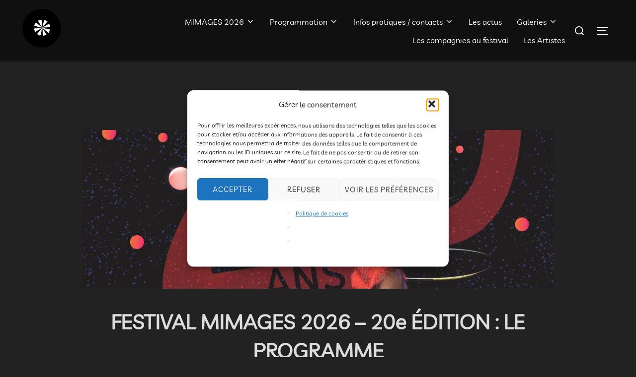

--- FILE ---
content_type: text/html; charset=UTF-8
request_url: http://www.mimages.fr/author/brunod/
body_size: 32968
content:
<!DOCTYPE html>
<html lang="fr-FR" class="no-js">
<head>
	<meta charset="UTF-8" />
	<meta name="viewport" content="width=device-width, initial-scale=1" />
	<script>(function(html){html.className = html.className.replace(/\bno-js\b/,'js')})(document.documentElement);</script>
<meta name='robots' content='index, follow, max-image-preview:large, max-snippet:-1, max-video-preview:-1' />

	<!-- This site is optimized with the Yoast SEO plugin v26.8 - https://yoast.com/product/yoast-seo-wordpress/ -->
	<title>Bruno DROGUE, auteur sur</title>
	<link rel="canonical" href="https://www.mimages.fr/author/brunod/" />
	<link rel="next" href="https://www.mimages.fr/author/brunod/page/2/" />
	<meta property="og:locale" content="fr_FR" />
	<meta property="og:type" content="profile" />
	<meta property="og:title" content="Bruno DROGUE, auteur sur" />
	<meta property="og:url" content="https://www.mimages.fr/author/brunod/" />
	<meta property="og:image" content="https://secure.gravatar.com/avatar/5a8109497187cfa2ed3bacbb07cdddc573f1d60cf2ee4cc7257f68e9960b1e0c?s=500&d=mm&r=g" />
	<meta name="twitter:card" content="summary_large_image" />
	<script type="application/ld+json" class="yoast-schema-graph">{"@context":"https://schema.org","@graph":[{"@type":"ProfilePage","@id":"https://www.mimages.fr/author/brunod/","url":"https://www.mimages.fr/author/brunod/","name":"Bruno DROGUE, auteur sur","isPartOf":{"@id":"https://www.mimages.fr/#website"},"primaryImageOfPage":{"@id":"https://www.mimages.fr/author/brunod/#primaryimage"},"image":{"@id":"https://www.mimages.fr/author/brunod/#primaryimage"},"thumbnailUrl":"https://www.mimages.fr/wp-content/uploads/2026/01/Mimages26-AFFICHE-A3-V2-scaled.jpg","breadcrumb":{"@id":"https://www.mimages.fr/author/brunod/#breadcrumb"},"inLanguage":"fr-FR","potentialAction":[{"@type":"ReadAction","target":["https://www.mimages.fr/author/brunod/"]}]},{"@type":"ImageObject","inLanguage":"fr-FR","@id":"https://www.mimages.fr/author/brunod/#primaryimage","url":"https://www.mimages.fr/wp-content/uploads/2026/01/Mimages26-AFFICHE-A3-V2-scaled.jpg","contentUrl":"https://www.mimages.fr/wp-content/uploads/2026/01/Mimages26-AFFICHE-A3-V2-scaled.jpg","width":1810,"height":2560},{"@type":"BreadcrumbList","@id":"https://www.mimages.fr/author/brunod/#breadcrumb","itemListElement":[{"@type":"ListItem","position":1,"name":"Accueil","item":"https://www.mimages.fr/"},{"@type":"ListItem","position":2,"name":"Archives pour Bruno DROGUE"}]},{"@type":"WebSite","@id":"https://www.mimages.fr/#website","url":"https://www.mimages.fr/","name":"Festival Mimages","description":"","publisher":{"@id":"https://www.mimages.fr/#organization"},"potentialAction":[{"@type":"SearchAction","target":{"@type":"EntryPoint","urlTemplate":"https://www.mimages.fr/?s={search_term_string}"},"query-input":{"@type":"PropertyValueSpecification","valueRequired":true,"valueName":"search_term_string"}}],"inLanguage":"fr-FR"},{"@type":"Organization","@id":"https://www.mimages.fr/#organization","name":"Festival Mimages","url":"https://www.mimages.fr/","logo":{"@type":"ImageObject","inLanguage":"fr-FR","@id":"https://www.mimages.fr/#/schema/logo/image/","url":"https://www.mimages.fr/wp-content/uploads/2014/12/mimages11.jpg","contentUrl":"https://www.mimages.fr/wp-content/uploads/2014/12/mimages11.jpg","width":999,"height":214,"caption":"Festival Mimages"},"image":{"@id":"https://www.mimages.fr/#/schema/logo/image/"},"sameAs":["https://www.facebook.com/Mimages-le-festival-des-arts-du-geste-141942619555909/","https://www.youtube.com/channel/UC5Wb0vZ6-p146Xv3xgBZv0A"]},{"@type":"Person","@id":"https://www.mimages.fr/#/schema/person/a783d0810fe2df00a015474aa0961f98","name":"Bruno DROGUE","image":{"@type":"ImageObject","inLanguage":"fr-FR","@id":"https://www.mimages.fr/#/schema/person/image/","url":"https://secure.gravatar.com/avatar/5a8109497187cfa2ed3bacbb07cdddc573f1d60cf2ee4cc7257f68e9960b1e0c?s=96&d=mm&r=g","contentUrl":"https://secure.gravatar.com/avatar/5a8109497187cfa2ed3bacbb07cdddc573f1d60cf2ee4cc7257f68e9960b1e0c?s=96&d=mm&r=g","caption":"Bruno DROGUE"},"mainEntityOfPage":{"@id":"https://www.mimages.fr/author/brunod/"}}]}</script>
	<!-- / Yoast SEO plugin. -->


<link rel="alternate" type="application/rss+xml" title=" &raquo; Flux" href="https://www.mimages.fr/feed/" />
<link rel="alternate" type="application/rss+xml" title=" &raquo; Flux des commentaires" href="https://www.mimages.fr/comments/feed/" />
<link rel="alternate" type="application/rss+xml" title=" &raquo; Flux des articles écrits par Bruno DROGUE" href="https://www.mimages.fr/author/brunod/feed/" />
		<!-- This site uses the Google Analytics by ExactMetrics plugin v8.11.1 - Using Analytics tracking - https://www.exactmetrics.com/ -->
							<script type="text/plain" data-service="google-analytics" data-category="statistics" data-cmplz-src="//www.googletagmanager.com/gtag/js?id=G-32EGQPHKWK"  data-cfasync="false" data-wpfc-render="false" async></script>
			<script type="text/plain" data-service="google-analytics" data-category="statistics" data-cfasync="false" data-wpfc-render="false">
				var em_version = '8.11.1';
				var em_track_user = true;
				var em_no_track_reason = '';
								var ExactMetricsDefaultLocations = {"page_location":"https:\/\/www.mimages.fr\/author\/brunod\/"};
								if ( typeof ExactMetricsPrivacyGuardFilter === 'function' ) {
					var ExactMetricsLocations = (typeof ExactMetricsExcludeQuery === 'object') ? ExactMetricsPrivacyGuardFilter( ExactMetricsExcludeQuery ) : ExactMetricsPrivacyGuardFilter( ExactMetricsDefaultLocations );
				} else {
					var ExactMetricsLocations = (typeof ExactMetricsExcludeQuery === 'object') ? ExactMetricsExcludeQuery : ExactMetricsDefaultLocations;
				}

								var disableStrs = [
										'ga-disable-G-32EGQPHKWK',
									];

				/* Function to detect opted out users */
				function __gtagTrackerIsOptedOut() {
					for (var index = 0; index < disableStrs.length; index++) {
						if (document.cookie.indexOf(disableStrs[index] + '=true') > -1) {
							return true;
						}
					}

					return false;
				}

				/* Disable tracking if the opt-out cookie exists. */
				if (__gtagTrackerIsOptedOut()) {
					for (var index = 0; index < disableStrs.length; index++) {
						window[disableStrs[index]] = true;
					}
				}

				/* Opt-out function */
				function __gtagTrackerOptout() {
					for (var index = 0; index < disableStrs.length; index++) {
						document.cookie = disableStrs[index] + '=true; expires=Thu, 31 Dec 2099 23:59:59 UTC; path=/';
						window[disableStrs[index]] = true;
					}
				}

				if ('undefined' === typeof gaOptout) {
					function gaOptout() {
						__gtagTrackerOptout();
					}
				}
								window.dataLayer = window.dataLayer || [];

				window.ExactMetricsDualTracker = {
					helpers: {},
					trackers: {},
				};
				if (em_track_user) {
					function __gtagDataLayer() {
						dataLayer.push(arguments);
					}

					function __gtagTracker(type, name, parameters) {
						if (!parameters) {
							parameters = {};
						}

						if (parameters.send_to) {
							__gtagDataLayer.apply(null, arguments);
							return;
						}

						if (type === 'event') {
														parameters.send_to = exactmetrics_frontend.v4_id;
							var hookName = name;
							if (typeof parameters['event_category'] !== 'undefined') {
								hookName = parameters['event_category'] + ':' + name;
							}

							if (typeof ExactMetricsDualTracker.trackers[hookName] !== 'undefined') {
								ExactMetricsDualTracker.trackers[hookName](parameters);
							} else {
								__gtagDataLayer('event', name, parameters);
							}
							
						} else {
							__gtagDataLayer.apply(null, arguments);
						}
					}

					__gtagTracker('js', new Date());
					__gtagTracker('set', {
						'developer_id.dNDMyYj': true,
											});
					if ( ExactMetricsLocations.page_location ) {
						__gtagTracker('set', ExactMetricsLocations);
					}
										__gtagTracker('config', 'G-32EGQPHKWK', {"forceSSL":"true"} );
										window.gtag = __gtagTracker;										(function () {
						/* https://developers.google.com/analytics/devguides/collection/analyticsjs/ */
						/* ga and __gaTracker compatibility shim. */
						var noopfn = function () {
							return null;
						};
						var newtracker = function () {
							return new Tracker();
						};
						var Tracker = function () {
							return null;
						};
						var p = Tracker.prototype;
						p.get = noopfn;
						p.set = noopfn;
						p.send = function () {
							var args = Array.prototype.slice.call(arguments);
							args.unshift('send');
							__gaTracker.apply(null, args);
						};
						var __gaTracker = function () {
							var len = arguments.length;
							if (len === 0) {
								return;
							}
							var f = arguments[len - 1];
							if (typeof f !== 'object' || f === null || typeof f.hitCallback !== 'function') {
								if ('send' === arguments[0]) {
									var hitConverted, hitObject = false, action;
									if ('event' === arguments[1]) {
										if ('undefined' !== typeof arguments[3]) {
											hitObject = {
												'eventAction': arguments[3],
												'eventCategory': arguments[2],
												'eventLabel': arguments[4],
												'value': arguments[5] ? arguments[5] : 1,
											}
										}
									}
									if ('pageview' === arguments[1]) {
										if ('undefined' !== typeof arguments[2]) {
											hitObject = {
												'eventAction': 'page_view',
												'page_path': arguments[2],
											}
										}
									}
									if (typeof arguments[2] === 'object') {
										hitObject = arguments[2];
									}
									if (typeof arguments[5] === 'object') {
										Object.assign(hitObject, arguments[5]);
									}
									if ('undefined' !== typeof arguments[1].hitType) {
										hitObject = arguments[1];
										if ('pageview' === hitObject.hitType) {
											hitObject.eventAction = 'page_view';
										}
									}
									if (hitObject) {
										action = 'timing' === arguments[1].hitType ? 'timing_complete' : hitObject.eventAction;
										hitConverted = mapArgs(hitObject);
										__gtagTracker('event', action, hitConverted);
									}
								}
								return;
							}

							function mapArgs(args) {
								var arg, hit = {};
								var gaMap = {
									'eventCategory': 'event_category',
									'eventAction': 'event_action',
									'eventLabel': 'event_label',
									'eventValue': 'event_value',
									'nonInteraction': 'non_interaction',
									'timingCategory': 'event_category',
									'timingVar': 'name',
									'timingValue': 'value',
									'timingLabel': 'event_label',
									'page': 'page_path',
									'location': 'page_location',
									'title': 'page_title',
									'referrer' : 'page_referrer',
								};
								for (arg in args) {
																		if (!(!args.hasOwnProperty(arg) || !gaMap.hasOwnProperty(arg))) {
										hit[gaMap[arg]] = args[arg];
									} else {
										hit[arg] = args[arg];
									}
								}
								return hit;
							}

							try {
								f.hitCallback();
							} catch (ex) {
							}
						};
						__gaTracker.create = newtracker;
						__gaTracker.getByName = newtracker;
						__gaTracker.getAll = function () {
							return [];
						};
						__gaTracker.remove = noopfn;
						__gaTracker.loaded = true;
						window['__gaTracker'] = __gaTracker;
					})();
									} else {
										console.log("");
					(function () {
						function __gtagTracker() {
							return null;
						}

						window['__gtagTracker'] = __gtagTracker;
						window['gtag'] = __gtagTracker;
					})();
									}
			</script>
							<!-- / Google Analytics by ExactMetrics -->
		<style id='wp-img-auto-sizes-contain-inline-css'>
img:is([sizes=auto i],[sizes^="auto," i]){contain-intrinsic-size:3000px 1500px}
/*# sourceURL=wp-img-auto-sizes-contain-inline-css */
</style>
<link rel='stylesheet' id='cf7ic_style-css' href='https://www.mimages.fr/wp-content/plugins/contact-form-7-image-captcha/css/cf7ic-style.css?ver=3.3.7' media='all' />
<style id='wp-emoji-styles-inline-css'>

	img.wp-smiley, img.emoji {
		display: inline !important;
		border: none !important;
		box-shadow: none !important;
		height: 1em !important;
		width: 1em !important;
		margin: 0 0.07em !important;
		vertical-align: -0.1em !important;
		background: none !important;
		padding: 0 !important;
	}
/*# sourceURL=wp-emoji-styles-inline-css */
</style>
<style id='wp-block-library-inline-css'>
:root{--wp-block-synced-color:#7a00df;--wp-block-synced-color--rgb:122,0,223;--wp-bound-block-color:var(--wp-block-synced-color);--wp-editor-canvas-background:#ddd;--wp-admin-theme-color:#007cba;--wp-admin-theme-color--rgb:0,124,186;--wp-admin-theme-color-darker-10:#006ba1;--wp-admin-theme-color-darker-10--rgb:0,107,160.5;--wp-admin-theme-color-darker-20:#005a87;--wp-admin-theme-color-darker-20--rgb:0,90,135;--wp-admin-border-width-focus:2px}@media (min-resolution:192dpi){:root{--wp-admin-border-width-focus:1.5px}}.wp-element-button{cursor:pointer}:root .has-very-light-gray-background-color{background-color:#eee}:root .has-very-dark-gray-background-color{background-color:#313131}:root .has-very-light-gray-color{color:#eee}:root .has-very-dark-gray-color{color:#313131}:root .has-vivid-green-cyan-to-vivid-cyan-blue-gradient-background{background:linear-gradient(135deg,#00d084,#0693e3)}:root .has-purple-crush-gradient-background{background:linear-gradient(135deg,#34e2e4,#4721fb 50%,#ab1dfe)}:root .has-hazy-dawn-gradient-background{background:linear-gradient(135deg,#faaca8,#dad0ec)}:root .has-subdued-olive-gradient-background{background:linear-gradient(135deg,#fafae1,#67a671)}:root .has-atomic-cream-gradient-background{background:linear-gradient(135deg,#fdd79a,#004a59)}:root .has-nightshade-gradient-background{background:linear-gradient(135deg,#330968,#31cdcf)}:root .has-midnight-gradient-background{background:linear-gradient(135deg,#020381,#2874fc)}:root{--wp--preset--font-size--normal:16px;--wp--preset--font-size--huge:42px}.has-regular-font-size{font-size:1em}.has-larger-font-size{font-size:2.625em}.has-normal-font-size{font-size:var(--wp--preset--font-size--normal)}.has-huge-font-size{font-size:var(--wp--preset--font-size--huge)}.has-text-align-center{text-align:center}.has-text-align-left{text-align:left}.has-text-align-right{text-align:right}.has-fit-text{white-space:nowrap!important}#end-resizable-editor-section{display:none}.aligncenter{clear:both}.items-justified-left{justify-content:flex-start}.items-justified-center{justify-content:center}.items-justified-right{justify-content:flex-end}.items-justified-space-between{justify-content:space-between}.screen-reader-text{border:0;clip-path:inset(50%);height:1px;margin:-1px;overflow:hidden;padding:0;position:absolute;width:1px;word-wrap:normal!important}.screen-reader-text:focus{background-color:#ddd;clip-path:none;color:#444;display:block;font-size:1em;height:auto;left:5px;line-height:normal;padding:15px 23px 14px;text-decoration:none;top:5px;width:auto;z-index:100000}html :where(.has-border-color){border-style:solid}html :where([style*=border-top-color]){border-top-style:solid}html :where([style*=border-right-color]){border-right-style:solid}html :where([style*=border-bottom-color]){border-bottom-style:solid}html :where([style*=border-left-color]){border-left-style:solid}html :where([style*=border-width]){border-style:solid}html :where([style*=border-top-width]){border-top-style:solid}html :where([style*=border-right-width]){border-right-style:solid}html :where([style*=border-bottom-width]){border-bottom-style:solid}html :where([style*=border-left-width]){border-left-style:solid}html :where(img[class*=wp-image-]){height:auto;max-width:100%}:where(figure){margin:0 0 1em}html :where(.is-position-sticky){--wp-admin--admin-bar--position-offset:var(--wp-admin--admin-bar--height,0px)}@media screen and (max-width:600px){html :where(.is-position-sticky){--wp-admin--admin-bar--position-offset:0px}}

/*# sourceURL=wp-block-library-inline-css */
</style><style id='wp-block-list-inline-css'>
ol,ul{box-sizing:border-box}:root :where(.wp-block-list.has-background){padding:1.25em 2.375em}
/*# sourceURL=https://www.mimages.fr/wp-includes/blocks/list/style.min.css */
</style>
<style id='wp-block-media-text-inline-css'>
.wp-block-media-text{box-sizing:border-box;
  /*!rtl:begin:ignore*/direction:ltr;
  /*!rtl:end:ignore*/display:grid;grid-template-columns:50% 1fr;grid-template-rows:auto}.wp-block-media-text.has-media-on-the-right{grid-template-columns:1fr 50%}.wp-block-media-text.is-vertically-aligned-top>.wp-block-media-text__content,.wp-block-media-text.is-vertically-aligned-top>.wp-block-media-text__media{align-self:start}.wp-block-media-text.is-vertically-aligned-center>.wp-block-media-text__content,.wp-block-media-text.is-vertically-aligned-center>.wp-block-media-text__media,.wp-block-media-text>.wp-block-media-text__content,.wp-block-media-text>.wp-block-media-text__media{align-self:center}.wp-block-media-text.is-vertically-aligned-bottom>.wp-block-media-text__content,.wp-block-media-text.is-vertically-aligned-bottom>.wp-block-media-text__media{align-self:end}.wp-block-media-text>.wp-block-media-text__media{
  /*!rtl:begin:ignore*/grid-column:1;grid-row:1;
  /*!rtl:end:ignore*/margin:0}.wp-block-media-text>.wp-block-media-text__content{direction:ltr;
  /*!rtl:begin:ignore*/grid-column:2;grid-row:1;
  /*!rtl:end:ignore*/padding:0 8%;word-break:break-word}.wp-block-media-text.has-media-on-the-right>.wp-block-media-text__media{
  /*!rtl:begin:ignore*/grid-column:2;grid-row:1
  /*!rtl:end:ignore*/}.wp-block-media-text.has-media-on-the-right>.wp-block-media-text__content{
  /*!rtl:begin:ignore*/grid-column:1;grid-row:1
  /*!rtl:end:ignore*/}.wp-block-media-text__media a{display:block}.wp-block-media-text__media img,.wp-block-media-text__media video{height:auto;max-width:unset;vertical-align:middle;width:100%}.wp-block-media-text.is-image-fill>.wp-block-media-text__media{background-size:cover;height:100%;min-height:250px}.wp-block-media-text.is-image-fill>.wp-block-media-text__media>a{display:block;height:100%}.wp-block-media-text.is-image-fill>.wp-block-media-text__media img{height:1px;margin:-1px;overflow:hidden;padding:0;position:absolute;width:1px;clip:rect(0,0,0,0);border:0}.wp-block-media-text.is-image-fill-element>.wp-block-media-text__media{height:100%;min-height:250px}.wp-block-media-text.is-image-fill-element>.wp-block-media-text__media>a{display:block;height:100%}.wp-block-media-text.is-image-fill-element>.wp-block-media-text__media img{height:100%;object-fit:cover;width:100%}@media (max-width:600px){.wp-block-media-text.is-stacked-on-mobile{grid-template-columns:100%!important}.wp-block-media-text.is-stacked-on-mobile>.wp-block-media-text__media{grid-column:1;grid-row:1}.wp-block-media-text.is-stacked-on-mobile>.wp-block-media-text__content{grid-column:1;grid-row:2}}
/*# sourceURL=https://www.mimages.fr/wp-includes/blocks/media-text/style.min.css */
</style>
<style id='wp-block-paragraph-inline-css'>
.is-small-text{font-size:.875em}.is-regular-text{font-size:1em}.is-large-text{font-size:2.25em}.is-larger-text{font-size:3em}.has-drop-cap:not(:focus):first-letter{float:left;font-size:8.4em;font-style:normal;font-weight:100;line-height:.68;margin:.05em .1em 0 0;text-transform:uppercase}body.rtl .has-drop-cap:not(:focus):first-letter{float:none;margin-left:.1em}p.has-drop-cap.has-background{overflow:hidden}:root :where(p.has-background){padding:1.25em 2.375em}:where(p.has-text-color:not(.has-link-color)) a{color:inherit}p.has-text-align-left[style*="writing-mode:vertical-lr"],p.has-text-align-right[style*="writing-mode:vertical-rl"]{rotate:180deg}
/*# sourceURL=https://www.mimages.fr/wp-includes/blocks/paragraph/style.min.css */
</style>
<style id='wp-block-table-inline-css'>
.wp-block-table{overflow-x:auto}.wp-block-table table{border-collapse:collapse;width:100%}.wp-block-table thead{border-bottom:3px solid}.wp-block-table tfoot{border-top:3px solid}.wp-block-table td,.wp-block-table th{border:1px solid;padding:.5em}.wp-block-table .has-fixed-layout{table-layout:fixed;width:100%}.wp-block-table .has-fixed-layout td,.wp-block-table .has-fixed-layout th{word-break:break-word}.wp-block-table.aligncenter,.wp-block-table.alignleft,.wp-block-table.alignright{display:table;width:auto}.wp-block-table.aligncenter td,.wp-block-table.aligncenter th,.wp-block-table.alignleft td,.wp-block-table.alignleft th,.wp-block-table.alignright td,.wp-block-table.alignright th{word-break:break-word}.wp-block-table .has-subtle-light-gray-background-color{background-color:#f3f4f5}.wp-block-table .has-subtle-pale-green-background-color{background-color:#e9fbe5}.wp-block-table .has-subtle-pale-blue-background-color{background-color:#e7f5fe}.wp-block-table .has-subtle-pale-pink-background-color{background-color:#fcf0ef}.wp-block-table.is-style-stripes{background-color:initial;border-collapse:inherit;border-spacing:0}.wp-block-table.is-style-stripes tbody tr:nth-child(odd){background-color:#f0f0f0}.wp-block-table.is-style-stripes.has-subtle-light-gray-background-color tbody tr:nth-child(odd){background-color:#f3f4f5}.wp-block-table.is-style-stripes.has-subtle-pale-green-background-color tbody tr:nth-child(odd){background-color:#e9fbe5}.wp-block-table.is-style-stripes.has-subtle-pale-blue-background-color tbody tr:nth-child(odd){background-color:#e7f5fe}.wp-block-table.is-style-stripes.has-subtle-pale-pink-background-color tbody tr:nth-child(odd){background-color:#fcf0ef}.wp-block-table.is-style-stripes td,.wp-block-table.is-style-stripes th{border-color:#0000}.wp-block-table.is-style-stripes{border-bottom:1px solid #f0f0f0}.wp-block-table .has-border-color td,.wp-block-table .has-border-color th,.wp-block-table .has-border-color tr,.wp-block-table .has-border-color>*{border-color:inherit}.wp-block-table table[style*=border-top-color] tr:first-child,.wp-block-table table[style*=border-top-color] tr:first-child td,.wp-block-table table[style*=border-top-color] tr:first-child th,.wp-block-table table[style*=border-top-color]>*,.wp-block-table table[style*=border-top-color]>* td,.wp-block-table table[style*=border-top-color]>* th{border-top-color:inherit}.wp-block-table table[style*=border-top-color] tr:not(:first-child){border-top-color:initial}.wp-block-table table[style*=border-right-color] td:last-child,.wp-block-table table[style*=border-right-color] th,.wp-block-table table[style*=border-right-color] tr,.wp-block-table table[style*=border-right-color]>*{border-right-color:inherit}.wp-block-table table[style*=border-bottom-color] tr:last-child,.wp-block-table table[style*=border-bottom-color] tr:last-child td,.wp-block-table table[style*=border-bottom-color] tr:last-child th,.wp-block-table table[style*=border-bottom-color]>*,.wp-block-table table[style*=border-bottom-color]>* td,.wp-block-table table[style*=border-bottom-color]>* th{border-bottom-color:inherit}.wp-block-table table[style*=border-bottom-color] tr:not(:last-child){border-bottom-color:initial}.wp-block-table table[style*=border-left-color] td:first-child,.wp-block-table table[style*=border-left-color] th,.wp-block-table table[style*=border-left-color] tr,.wp-block-table table[style*=border-left-color]>*{border-left-color:inherit}.wp-block-table table[style*=border-style] td,.wp-block-table table[style*=border-style] th,.wp-block-table table[style*=border-style] tr,.wp-block-table table[style*=border-style]>*{border-style:inherit}.wp-block-table table[style*=border-width] td,.wp-block-table table[style*=border-width] th,.wp-block-table table[style*=border-width] tr,.wp-block-table table[style*=border-width]>*{border-style:inherit;border-width:inherit}
/*# sourceURL=https://www.mimages.fr/wp-includes/blocks/table/style.min.css */
</style>
<style id='wp-block-table-theme-inline-css'>
.wp-block-table{margin:0 0 1em}.wp-block-table td,.wp-block-table th{word-break:normal}.wp-block-table :where(figcaption){color:#555;font-size:13px;text-align:center}.is-dark-theme .wp-block-table :where(figcaption){color:#ffffffa6}
/*# sourceURL=https://www.mimages.fr/wp-includes/blocks/table/theme.min.css */
</style>
<style id='global-styles-inline-css'>
:root{--wp--preset--aspect-ratio--square: 1;--wp--preset--aspect-ratio--4-3: 4/3;--wp--preset--aspect-ratio--3-4: 3/4;--wp--preset--aspect-ratio--3-2: 3/2;--wp--preset--aspect-ratio--2-3: 2/3;--wp--preset--aspect-ratio--16-9: 16/9;--wp--preset--aspect-ratio--9-16: 9/16;--wp--preset--color--black: #000000;--wp--preset--color--cyan-bluish-gray: #abb8c3;--wp--preset--color--white: #ffffff;--wp--preset--color--pale-pink: #f78da7;--wp--preset--color--vivid-red: #cf2e2e;--wp--preset--color--luminous-vivid-orange: #ff6900;--wp--preset--color--luminous-vivid-amber: #fcb900;--wp--preset--color--light-green-cyan: #7bdcb5;--wp--preset--color--vivid-green-cyan: #00d084;--wp--preset--color--pale-cyan-blue: #8ed1fc;--wp--preset--color--vivid-cyan-blue: #0693e3;--wp--preset--color--vivid-purple: #9b51e0;--wp--preset--color--primary: #101010;--wp--preset--color--secondary: #0bb4aa;--wp--preset--color--header-footer: #101010;--wp--preset--color--tertiary: #6C6C77;--wp--preset--color--lightgrey: #D9D9D9;--wp--preset--color--foreground: #000;--wp--preset--color--background: #f9fafd;--wp--preset--color--light-background: #ffffff;--wp--preset--gradient--vivid-cyan-blue-to-vivid-purple: linear-gradient(135deg,rgb(6,147,227) 0%,rgb(155,81,224) 100%);--wp--preset--gradient--light-green-cyan-to-vivid-green-cyan: linear-gradient(135deg,rgb(122,220,180) 0%,rgb(0,208,130) 100%);--wp--preset--gradient--luminous-vivid-amber-to-luminous-vivid-orange: linear-gradient(135deg,rgb(252,185,0) 0%,rgb(255,105,0) 100%);--wp--preset--gradient--luminous-vivid-orange-to-vivid-red: linear-gradient(135deg,rgb(255,105,0) 0%,rgb(207,46,46) 100%);--wp--preset--gradient--very-light-gray-to-cyan-bluish-gray: linear-gradient(135deg,rgb(238,238,238) 0%,rgb(169,184,195) 100%);--wp--preset--gradient--cool-to-warm-spectrum: linear-gradient(135deg,rgb(74,234,220) 0%,rgb(151,120,209) 20%,rgb(207,42,186) 40%,rgb(238,44,130) 60%,rgb(251,105,98) 80%,rgb(254,248,76) 100%);--wp--preset--gradient--blush-light-purple: linear-gradient(135deg,rgb(255,206,236) 0%,rgb(152,150,240) 100%);--wp--preset--gradient--blush-bordeaux: linear-gradient(135deg,rgb(254,205,165) 0%,rgb(254,45,45) 50%,rgb(107,0,62) 100%);--wp--preset--gradient--luminous-dusk: linear-gradient(135deg,rgb(255,203,112) 0%,rgb(199,81,192) 50%,rgb(65,88,208) 100%);--wp--preset--gradient--pale-ocean: linear-gradient(135deg,rgb(255,245,203) 0%,rgb(182,227,212) 50%,rgb(51,167,181) 100%);--wp--preset--gradient--electric-grass: linear-gradient(135deg,rgb(202,248,128) 0%,rgb(113,206,126) 100%);--wp--preset--gradient--midnight: linear-gradient(135deg,rgb(2,3,129) 0%,rgb(40,116,252) 100%);--wp--preset--gradient--black-primary: linear-gradient(180deg, var(--wp--preset--color--secondary) 0%, var(--wp--preset--color--secondary) 73%, var(--wp--preset--color--background) 73%, var(--wp--preset--color--background) 100%);--wp--preset--gradient--black-secondary: linear-gradient(135deg,rgba(0,0,0,1) 50%,var(--wp--preset--color--tertiary) 100%);--wp--preset--font-size--small: clamp(14px, 0.875rem + ((1vw - 3.2px) * 0.227), 16px);--wp--preset--font-size--medium: clamp(16px, 1rem + ((1vw - 3.2px) * 0.455), 20px);--wp--preset--font-size--large: clamp(22px, 1.375rem + ((1vw - 3.2px) * 1.591), 36px);--wp--preset--font-size--x-large: clamp(30px, 1.875rem + ((1vw - 3.2px) * 2.273), 50px);--wp--preset--font-size--x-small: clamp(14px, 0.875rem + ((1vw - 3.2px) * 1), 14px);--wp--preset--font-size--max-36: clamp(24px, 1.5rem + ((1vw - 3.2px) * 1.364), 36px);--wp--preset--font-size--max-48: clamp(26px, 1.625rem + ((1vw - 3.2px) * 2.5), 48px);--wp--preset--font-size--max-60: clamp(30px, 1.875rem + ((1vw - 3.2px) * 3.409), 60px);--wp--preset--font-size--max-72: clamp(38px, 2.375rem + ((1vw - 3.2px) * 3.864), 72px);--wp--preset--spacing--20: 0.44rem;--wp--preset--spacing--30: 0.67rem;--wp--preset--spacing--40: 1rem;--wp--preset--spacing--50: 1.5rem;--wp--preset--spacing--60: 2.25rem;--wp--preset--spacing--70: 3.38rem;--wp--preset--spacing--80: 5.06rem;--wp--preset--spacing--x-small: 20px;--wp--preset--spacing--small: 40px;--wp--preset--spacing--medium: 60px;--wp--preset--spacing--large: 80px;--wp--preset--spacing--x-large: 100px;--wp--preset--shadow--natural: 6px 6px 9px rgba(0, 0, 0, 0.2);--wp--preset--shadow--deep: 12px 12px 50px rgba(0, 0, 0, 0.4);--wp--preset--shadow--sharp: 6px 6px 0px rgba(0, 0, 0, 0.2);--wp--preset--shadow--outlined: 6px 6px 0px -3px rgb(255, 255, 255), 6px 6px rgb(0, 0, 0);--wp--preset--shadow--crisp: 6px 6px 0px rgb(0, 0, 0);--wp--custom--font-weight--black: 900;--wp--custom--font-weight--bold: 700;--wp--custom--font-weight--extra-bold: 800;--wp--custom--font-weight--light: 300;--wp--custom--font-weight--medium: 500;--wp--custom--font-weight--regular: 400;--wp--custom--font-weight--semi-bold: 600;--wp--custom--line-height--body: 1.75;--wp--custom--line-height--heading: 1.1;--wp--custom--line-height--medium: 1.5;--wp--custom--line-height--one: 1;--wp--custom--spacing--outer: 30px;}:root { --wp--style--global--content-size: 950px;--wp--style--global--wide-size: 1200px; }:where(body) { margin: 0; }.wp-site-blocks { padding-top: var(--wp--style--root--padding-top); padding-bottom: var(--wp--style--root--padding-bottom); }.has-global-padding { padding-right: var(--wp--style--root--padding-right); padding-left: var(--wp--style--root--padding-left); }.has-global-padding > .alignfull { margin-right: calc(var(--wp--style--root--padding-right) * -1); margin-left: calc(var(--wp--style--root--padding-left) * -1); }.has-global-padding :where(:not(.alignfull.is-layout-flow) > .has-global-padding:not(.wp-block-block, .alignfull)) { padding-right: 0; padding-left: 0; }.has-global-padding :where(:not(.alignfull.is-layout-flow) > .has-global-padding:not(.wp-block-block, .alignfull)) > .alignfull { margin-left: 0; margin-right: 0; }.wp-site-blocks > .alignleft { float: left; margin-right: 2em; }.wp-site-blocks > .alignright { float: right; margin-left: 2em; }.wp-site-blocks > .aligncenter { justify-content: center; margin-left: auto; margin-right: auto; }:where(.wp-site-blocks) > * { margin-block-start: 20px; margin-block-end: 0; }:where(.wp-site-blocks) > :first-child { margin-block-start: 0; }:where(.wp-site-blocks) > :last-child { margin-block-end: 0; }:root { --wp--style--block-gap: 20px; }:root :where(.is-layout-flow) > :first-child{margin-block-start: 0;}:root :where(.is-layout-flow) > :last-child{margin-block-end: 0;}:root :where(.is-layout-flow) > *{margin-block-start: 20px;margin-block-end: 0;}:root :where(.is-layout-constrained) > :first-child{margin-block-start: 0;}:root :where(.is-layout-constrained) > :last-child{margin-block-end: 0;}:root :where(.is-layout-constrained) > *{margin-block-start: 20px;margin-block-end: 0;}:root :where(.is-layout-flex){gap: 20px;}:root :where(.is-layout-grid){gap: 20px;}.is-layout-flow > .alignleft{float: left;margin-inline-start: 0;margin-inline-end: 2em;}.is-layout-flow > .alignright{float: right;margin-inline-start: 2em;margin-inline-end: 0;}.is-layout-flow > .aligncenter{margin-left: auto !important;margin-right: auto !important;}.is-layout-constrained > .alignleft{float: left;margin-inline-start: 0;margin-inline-end: 2em;}.is-layout-constrained > .alignright{float: right;margin-inline-start: 2em;margin-inline-end: 0;}.is-layout-constrained > .aligncenter{margin-left: auto !important;margin-right: auto !important;}.is-layout-constrained > :where(:not(.alignleft):not(.alignright):not(.alignfull)){max-width: var(--wp--style--global--content-size);margin-left: auto !important;margin-right: auto !important;}.is-layout-constrained > .alignwide{max-width: var(--wp--style--global--wide-size);}body .is-layout-flex{display: flex;}.is-layout-flex{flex-wrap: wrap;align-items: center;}.is-layout-flex > :is(*, div){margin: 0;}body .is-layout-grid{display: grid;}.is-layout-grid > :is(*, div){margin: 0;}body{font-size: var(--wp--preset--font-size--small);font-weight: var(--wp--custom--font-weight--regular);line-height: var(--wp--custom--line-height--body);--wp--style--root--padding-top: 0px;--wp--style--root--padding-right: 0px;--wp--style--root--padding-bottom: 0px;--wp--style--root--padding-left: 0px;}a:where(:not(.wp-element-button)){color: var(--wp--preset--color--primary);text-decoration: underline;}:root :where(.wp-element-button, .wp-block-button__link){background-color: #32373c;border-radius: 0;border-width: 0;color: #fff;font-family: inherit;font-size: inherit;font-style: inherit;font-weight: inherit;letter-spacing: inherit;line-height: inherit;padding-top: 10px;padding-right: 25px;padding-bottom: 10px;padding-left: 25px;text-decoration: none;text-transform: inherit;}.has-black-color{color: var(--wp--preset--color--black) !important;}.has-cyan-bluish-gray-color{color: var(--wp--preset--color--cyan-bluish-gray) !important;}.has-white-color{color: var(--wp--preset--color--white) !important;}.has-pale-pink-color{color: var(--wp--preset--color--pale-pink) !important;}.has-vivid-red-color{color: var(--wp--preset--color--vivid-red) !important;}.has-luminous-vivid-orange-color{color: var(--wp--preset--color--luminous-vivid-orange) !important;}.has-luminous-vivid-amber-color{color: var(--wp--preset--color--luminous-vivid-amber) !important;}.has-light-green-cyan-color{color: var(--wp--preset--color--light-green-cyan) !important;}.has-vivid-green-cyan-color{color: var(--wp--preset--color--vivid-green-cyan) !important;}.has-pale-cyan-blue-color{color: var(--wp--preset--color--pale-cyan-blue) !important;}.has-vivid-cyan-blue-color{color: var(--wp--preset--color--vivid-cyan-blue) !important;}.has-vivid-purple-color{color: var(--wp--preset--color--vivid-purple) !important;}.has-primary-color{color: var(--wp--preset--color--primary) !important;}.has-secondary-color{color: var(--wp--preset--color--secondary) !important;}.has-header-footer-color{color: var(--wp--preset--color--header-footer) !important;}.has-tertiary-color{color: var(--wp--preset--color--tertiary) !important;}.has-lightgrey-color{color: var(--wp--preset--color--lightgrey) !important;}.has-foreground-color{color: var(--wp--preset--color--foreground) !important;}.has-background-color{color: var(--wp--preset--color--background) !important;}.has-light-background-color{color: var(--wp--preset--color--light-background) !important;}.has-black-background-color{background-color: var(--wp--preset--color--black) !important;}.has-cyan-bluish-gray-background-color{background-color: var(--wp--preset--color--cyan-bluish-gray) !important;}.has-white-background-color{background-color: var(--wp--preset--color--white) !important;}.has-pale-pink-background-color{background-color: var(--wp--preset--color--pale-pink) !important;}.has-vivid-red-background-color{background-color: var(--wp--preset--color--vivid-red) !important;}.has-luminous-vivid-orange-background-color{background-color: var(--wp--preset--color--luminous-vivid-orange) !important;}.has-luminous-vivid-amber-background-color{background-color: var(--wp--preset--color--luminous-vivid-amber) !important;}.has-light-green-cyan-background-color{background-color: var(--wp--preset--color--light-green-cyan) !important;}.has-vivid-green-cyan-background-color{background-color: var(--wp--preset--color--vivid-green-cyan) !important;}.has-pale-cyan-blue-background-color{background-color: var(--wp--preset--color--pale-cyan-blue) !important;}.has-vivid-cyan-blue-background-color{background-color: var(--wp--preset--color--vivid-cyan-blue) !important;}.has-vivid-purple-background-color{background-color: var(--wp--preset--color--vivid-purple) !important;}.has-primary-background-color{background-color: var(--wp--preset--color--primary) !important;}.has-secondary-background-color{background-color: var(--wp--preset--color--secondary) !important;}.has-header-footer-background-color{background-color: var(--wp--preset--color--header-footer) !important;}.has-tertiary-background-color{background-color: var(--wp--preset--color--tertiary) !important;}.has-lightgrey-background-color{background-color: var(--wp--preset--color--lightgrey) !important;}.has-foreground-background-color{background-color: var(--wp--preset--color--foreground) !important;}.has-background-background-color{background-color: var(--wp--preset--color--background) !important;}.has-light-background-background-color{background-color: var(--wp--preset--color--light-background) !important;}.has-black-border-color{border-color: var(--wp--preset--color--black) !important;}.has-cyan-bluish-gray-border-color{border-color: var(--wp--preset--color--cyan-bluish-gray) !important;}.has-white-border-color{border-color: var(--wp--preset--color--white) !important;}.has-pale-pink-border-color{border-color: var(--wp--preset--color--pale-pink) !important;}.has-vivid-red-border-color{border-color: var(--wp--preset--color--vivid-red) !important;}.has-luminous-vivid-orange-border-color{border-color: var(--wp--preset--color--luminous-vivid-orange) !important;}.has-luminous-vivid-amber-border-color{border-color: var(--wp--preset--color--luminous-vivid-amber) !important;}.has-light-green-cyan-border-color{border-color: var(--wp--preset--color--light-green-cyan) !important;}.has-vivid-green-cyan-border-color{border-color: var(--wp--preset--color--vivid-green-cyan) !important;}.has-pale-cyan-blue-border-color{border-color: var(--wp--preset--color--pale-cyan-blue) !important;}.has-vivid-cyan-blue-border-color{border-color: var(--wp--preset--color--vivid-cyan-blue) !important;}.has-vivid-purple-border-color{border-color: var(--wp--preset--color--vivid-purple) !important;}.has-primary-border-color{border-color: var(--wp--preset--color--primary) !important;}.has-secondary-border-color{border-color: var(--wp--preset--color--secondary) !important;}.has-header-footer-border-color{border-color: var(--wp--preset--color--header-footer) !important;}.has-tertiary-border-color{border-color: var(--wp--preset--color--tertiary) !important;}.has-lightgrey-border-color{border-color: var(--wp--preset--color--lightgrey) !important;}.has-foreground-border-color{border-color: var(--wp--preset--color--foreground) !important;}.has-background-border-color{border-color: var(--wp--preset--color--background) !important;}.has-light-background-border-color{border-color: var(--wp--preset--color--light-background) !important;}.has-vivid-cyan-blue-to-vivid-purple-gradient-background{background: var(--wp--preset--gradient--vivid-cyan-blue-to-vivid-purple) !important;}.has-light-green-cyan-to-vivid-green-cyan-gradient-background{background: var(--wp--preset--gradient--light-green-cyan-to-vivid-green-cyan) !important;}.has-luminous-vivid-amber-to-luminous-vivid-orange-gradient-background{background: var(--wp--preset--gradient--luminous-vivid-amber-to-luminous-vivid-orange) !important;}.has-luminous-vivid-orange-to-vivid-red-gradient-background{background: var(--wp--preset--gradient--luminous-vivid-orange-to-vivid-red) !important;}.has-very-light-gray-to-cyan-bluish-gray-gradient-background{background: var(--wp--preset--gradient--very-light-gray-to-cyan-bluish-gray) !important;}.has-cool-to-warm-spectrum-gradient-background{background: var(--wp--preset--gradient--cool-to-warm-spectrum) !important;}.has-blush-light-purple-gradient-background{background: var(--wp--preset--gradient--blush-light-purple) !important;}.has-blush-bordeaux-gradient-background{background: var(--wp--preset--gradient--blush-bordeaux) !important;}.has-luminous-dusk-gradient-background{background: var(--wp--preset--gradient--luminous-dusk) !important;}.has-pale-ocean-gradient-background{background: var(--wp--preset--gradient--pale-ocean) !important;}.has-electric-grass-gradient-background{background: var(--wp--preset--gradient--electric-grass) !important;}.has-midnight-gradient-background{background: var(--wp--preset--gradient--midnight) !important;}.has-black-primary-gradient-background{background: var(--wp--preset--gradient--black-primary) !important;}.has-black-secondary-gradient-background{background: var(--wp--preset--gradient--black-secondary) !important;}.has-small-font-size{font-size: var(--wp--preset--font-size--small) !important;}.has-medium-font-size{font-size: var(--wp--preset--font-size--medium) !important;}.has-large-font-size{font-size: var(--wp--preset--font-size--large) !important;}.has-x-large-font-size{font-size: var(--wp--preset--font-size--x-large) !important;}.has-x-small-font-size{font-size: var(--wp--preset--font-size--x-small) !important;}.has-max-36-font-size{font-size: var(--wp--preset--font-size--max-36) !important;}.has-max-48-font-size{font-size: var(--wp--preset--font-size--max-48) !important;}.has-max-60-font-size{font-size: var(--wp--preset--font-size--max-60) !important;}.has-max-72-font-size{font-size: var(--wp--preset--font-size--max-72) !important;}
/*# sourceURL=global-styles-inline-css */
</style>
<style id='core-block-supports-inline-css'>
.wp-elements-81cf45afee4760905c7c36416e267f0f a:where(:not(.wp-element-button)){color:#de2c2c;}.wp-elements-c4b454f925e3a739ac850a9455b6265c a:where(:not(.wp-element-button)){color:var(--wp--preset--color--secondary);}.wp-elements-942a8073f95e006ec4c649f1954dd1ff a:where(:not(.wp-element-button)){color:#de2c2c;}.wp-elements-96c3746bc914325229f4d67b0d5b769c a:where(:not(.wp-element-button)){color:#de2c2c;}.wp-elements-35f30d9d439dd7336f45157c88f10cf2 a:where(:not(.wp-element-button)){color:var(--wp--preset--color--secondary);}.wp-elements-98501c39c9c7f6e1879b499d3e11a212 a:where(:not(.wp-element-button)){color:#de2c2c;}.wp-elements-20c6730b194a174124e0c7d068d0d6e6 a:where(:not(.wp-element-button)){color:#de2c2c;}.wp-elements-6ae7c8f4729d9b82b6b19a6364a73f3f a:where(:not(.wp-element-button)){color:#de2c2c;}
/*# sourceURL=core-block-supports-inline-css */
</style>

<link rel='stylesheet' id='wp-components-css' href='https://www.mimages.fr/wp-includes/css/dist/components/style.min.css?ver=6.9' media='all' />
<link rel='stylesheet' id='wp-preferences-css' href='https://www.mimages.fr/wp-includes/css/dist/preferences/style.min.css?ver=6.9' media='all' />
<link rel='stylesheet' id='wp-block-editor-css' href='https://www.mimages.fr/wp-includes/css/dist/block-editor/style.min.css?ver=6.9' media='all' />
<link rel='stylesheet' id='wp-reusable-blocks-css' href='https://www.mimages.fr/wp-includes/css/dist/reusable-blocks/style.min.css?ver=6.9' media='all' />
<link rel='stylesheet' id='wp-patterns-css' href='https://www.mimages.fr/wp-includes/css/dist/patterns/style.min.css?ver=6.9' media='all' />
<link rel='stylesheet' id='wp-editor-css' href='https://www.mimages.fr/wp-includes/css/dist/editor/style.min.css?ver=6.9' media='all' />
<link rel='stylesheet' id='easy_image_gallery_block-cgb-style-css-css' href='https://www.mimages.fr/wp-content/plugins/easy-image-gallery/includes/gutenberg-block/dist/blocks.style.build.css?ver=6.9' media='all' />
<link rel='stylesheet' id='contact-form-7-css' href='https://www.mimages.fr/wp-content/plugins/contact-form-7/includes/css/styles.css?ver=6.1.4' media='all' />
<link rel='stylesheet' id='easy-facebook-likebox-custom-fonts-css' href='https://www.mimages.fr/wp-content/plugins/easy-facebook-likebox/frontend/assets/css/esf-custom-fonts.css?ver=6.9' media='all' />
<link rel='stylesheet' id='easy-facebook-likebox-popup-styles-css' href='https://www.mimages.fr/wp-content/plugins/easy-facebook-likebox/facebook/frontend/assets/css/esf-free-popup.css?ver=6.7.2' media='all' />
<link rel='stylesheet' id='easy-facebook-likebox-frontend-css' href='https://www.mimages.fr/wp-content/plugins/easy-facebook-likebox/facebook/frontend/assets/css/easy-facebook-likebox-frontend.css?ver=6.7.2' media='all' />
<link rel='stylesheet' id='easy-facebook-likebox-customizer-style-css' href='https://www.mimages.fr/wp-admin/admin-ajax.php?action=easy-facebook-likebox-customizer-style&#038;ver=6.7.2' media='all' />
<link rel='stylesheet' id='SFSImainCss-css' href='https://www.mimages.fr/wp-content/plugins/ultimate-social-media-icons/css/sfsi-style.css?ver=2.9.6' media='all' />
<link rel='stylesheet' id='cmplz-general-css' href='https://www.mimages.fr/wp-content/plugins/complianz-gdpr/assets/css/cookieblocker.min.css?ver=1765959812' media='all' />
<link rel='stylesheet' id='inspiro-google-fonts-css' href='https://www.mimages.fr/wp-content/fonts/bcee2420e2769f9115ad30e3423ad8e1.css?ver=2.1.8' media='all' />
<link rel='stylesheet' id='inspiro-style-css' href='https://www.mimages.fr/wp-content/themes/inspiro/assets/css/minified/style.min.css?ver=2.1.8' media='all' />
<style id='inspiro-style-inline-css'>
body, button, input, select, textarea {
font-family: 'Livvic', sans-serif;
font-weight: 400;
}
@media screen and (min-width: 782px) {
body, button, input, select, textarea {
font-size: 16px;
line-height: 1.8;
} }
body:not(.wp-custom-logo) a.custom-logo-text {
font-family: 'Kameron', serif;
font-weight: 400;
text-transform: uppercase;
}
@media screen and (min-width: 782px) {
body:not(.wp-custom-logo) a.custom-logo-text {
font-size: 26px;
line-height: 1.8;
} }
h1, h2, h3, h4, h5, h6, .home.blog .entry-title, .page .entry-title, .page-title, #comments>h3, #respond>h3, .wp-block-button a, .entry-footer {
font-family: 'Livvic', sans-serif;
font-weight: 400;
line-height: 1.4;
}
.home.blog .entry-title, .single .entry-title, .single .entry-cover-image .entry-header .entry-title {
font-size: 24px;
font-weight: 600;
line-height: 1.4;
}
@media screen and (min-width: 641px) and (max-width: 1024px) {
.home.blog .entry-title, .single .entry-title, .single .entry-cover-image .entry-header .entry-title {
font-size: 32px;
} }
@media screen and (min-width: 1025px) {
.home.blog .entry-title, .single .entry-title, .single .entry-cover-image .entry-header .entry-title {
font-size: 45px;
} }
.page .entry-title, .page-title, .page .entry-cover-image .entry-header .entry-title {
font-size: 24px;
font-weight: 600;
line-height: 1.4;
text-align: left;
}
@media screen and (min-width: 641px) and (max-width: 1024px) {
.page .entry-title, .page-title, .page .entry-cover-image .entry-header .entry-title {
font-size: 32px;
} }
@media screen and (min-width: 1025px) {
.page .entry-title, .page-title, .page .entry-cover-image .entry-header .entry-title {
font-size: 45px;
} }
.entry-content h1, .widget-area h1, h1:not(.entry-title):not(.page-title):not(.site-title) {
font-size: 24px;
font-weight: 600;
line-height: 1.4;
}
@media screen and (min-width: 641px) and (max-width: 1024px) {
.entry-content h1, .widget-area h1, h1:not(.entry-title):not(.page-title):not(.site-title) {
font-size: 32px;
} }
@media screen and (min-width: 1025px) {
.entry-content h1, .widget-area h1, h1:not(.entry-title):not(.page-title):not(.site-title) {
font-size: 45px;
} }
.entry-content h2, .page-content h2, .comment-content h2 {
font-size: 30px;
font-weight: 600;
line-height: 1.4;
}
.entry-content h3, .page-content h3, .comment-content h3 {
font-size: 24px;
font-weight: 600;
line-height: 1.4;
}
.entry-content h4, .page-content h4, .comment-content h4 {
font-size: 16px;
font-weight: 600;
line-height: 1.4;
}
.entry-content h5, .page-content h5, .comment-content h5 {
font-size: 14px;
font-weight: 600;
line-height: 1.4;
}
.entry-content h6, .page-content h6, .comment-content h6 {
font-size: 13px;
font-weight: 600;
line-height: 1.4;
}
.site-title {
font-family: 'Livvic', sans-serif;
font-weight: 400;
line-height: 1.25;
}
@media screen and (min-width: 782px) {
.site-title {
font-size: 80px;
} }
.site-description {
font-family: 'Inter', sans-serif;
line-height: 1.8;
}
@media screen and (min-width: 782px) {
.site-description {
font-size: 20px;
} }
.custom-header-button {
font-family: 'Inter', sans-serif;
line-height: 1.8;
}
@media screen and (min-width: 782px) {
.custom-header-button {
font-size: 16px;
} }
.navbar-nav a {
font-family: 'Livvic', sans-serif;
font-weight: 400;
line-height: 1.8;
}
@media screen and (min-width: 782px) {
.navbar-nav a {
font-size: 16px;
} }
@media screen and (max-width: 64em) {
.navbar-nav li a {
font-family: 'Onest', sans-serif;
font-size: 16px;
font-weight: 600;
text-transform: uppercase;
line-height: 1.8;
} }


		:root {
			--container-width: 1200px;
			--container-width-narrow: 950px;
			--container-padding: 30px;
		}
		
		/* Dynamic responsive padding media queries */
		@media (max-width: 1260px) {
			.wrap,
			.inner-wrap,
			.page .entry-content,
			.page:not(.inspiro-front-page) .entry-footer,
			.single .entry-wrapper,
			.single.has-sidebar.page-layout-sidebar-right .entry-header .inner-wrap,
			.wp-block-group > .wp-block-group__inner-container {
				padding-left: 30px;
				padding-right: 30px;
			}
		}
		
		@media (max-width: 1010px) {
			.single .entry-header .inner-wrap,
			.single .entry-content,
			.single .entry-footer,
			#comments {
				padding-left: 30px;
				padding-right: 30px;
			}
		}
		
/*# sourceURL=inspiro-style-inline-css */
</style>
<link rel='stylesheet' id='inspiro-colors-dark-css' href='https://www.mimages.fr/wp-content/themes/inspiro/assets/css/minified/colors-dark.min.css?ver=2.1.8' media='all' />
<link rel='stylesheet' id='fancybox-css' href='https://www.mimages.fr/wp-content/plugins/easy-fancybox/fancybox/1.5.4/jquery.fancybox.css?ver=1769278626' media='screen' />
<style id='fancybox-inline-css'>
#fancybox-outer{background:#ffffff}#fancybox-content{background:#ffffff;border-color:#ffffff;color:#000000;}#fancybox-title,#fancybox-title-float-main{color:#fff}
/*# sourceURL=fancybox-inline-css */
</style>
<link rel='stylesheet' id='wp-pagenavi-css' href='https://www.mimages.fr/wp-content/plugins/wp-pagenavi/pagenavi-css.css?ver=2.70' media='all' />
<link rel='stylesheet' id='esf-custom-fonts-css' href='https://www.mimages.fr/wp-content/plugins/easy-facebook-likebox/frontend/assets/css/esf-custom-fonts.css?ver=6.9' media='all' />
<link rel='stylesheet' id='esf-insta-frontend-css' href='https://www.mimages.fr/wp-content/plugins/easy-facebook-likebox//instagram/frontend/assets/css/esf-insta-frontend.css?ver=6.9' media='all' />
<link rel='stylesheet' id='esf-insta-customizer-style-css' href='https://www.mimages.fr/wp-admin/admin-ajax.php?action=esf-insta-customizer-style&#038;ver=6.9' media='all' />
<link rel='stylesheet' id='easy-image-gallery-css' href='https://www.mimages.fr/wp-content/plugins/easy-image-gallery/includes/css/easy-image-gallery.css?ver=1.2' media='screen' />
<link rel='stylesheet' id='__EPYT__style-css' href='https://www.mimages.fr/wp-content/plugins/youtube-embed-plus/styles/ytprefs.min.css?ver=14.2.4' media='all' />
<style id='__EPYT__style-inline-css'>

                .epyt-gallery-thumb {
                        width: 33.333%;
                }
                
/*# sourceURL=__EPYT__style-inline-css */
</style>
<script src="https://www.mimages.fr/wp-content/plugins/google-analytics-dashboard-for-wp/assets/js/frontend-gtag.js?ver=8.11.1" id="exactmetrics-frontend-script-js" async data-wp-strategy="async"></script>
<script data-cfasync="false" data-wpfc-render="false" id='exactmetrics-frontend-script-js-extra'>var exactmetrics_frontend = {"js_events_tracking":"true","download_extensions":"zip,mp3,mpeg,pdf,docx,pptx,xlsx,rar","inbound_paths":"[{\"path\":\"\\\/go\\\/\",\"label\":\"affiliate\"},{\"path\":\"\\\/recommend\\\/\",\"label\":\"affiliate\"}]","home_url":"https:\/\/www.mimages.fr","hash_tracking":"false","v4_id":"G-32EGQPHKWK"};</script>
<script id="altcha-widget-custom-options-js-after">
(() => { window.ALTCHA_WIDGET_ATTRS = {"challengeurl":"https:\/\/www.mimages.fr\/wp-json\/altcha\/v1\/challenge","strings":"{\"error\":\"La v\\u00e9rification a \\u00e9chou\\u00e9. Veuillez r\\u00e9essayer plus tard.\",\"footer\":\"Prot\\u00e9g\\u00e9 par <a href=\\\"https:\\\/\\\/altcha.org\\\/\\\" target=\\\"_blank\\\">ALTCHA<\\\/a>\",\"label\":\"Je ne suis pas un robot\",\"verified\":\"V\\u00e9rifi\\u00e9\",\"verifying\":\"En cours de v\\u00e9rification...\",\"waitAlert\":\"En cours de v\\u00e9rification... Veuillez patienter.\"}","auto":"onfocus","floating":"auto","delay":"1500","hidelogo":"1","hidefooter":"1"}; })();
//# sourceURL=altcha-widget-custom-options-js-after
</script>
<script src="https://www.mimages.fr/wp-includes/js/jquery/jquery.min.js?ver=3.7.1" id="jquery-core-js"></script>
<script src="https://www.mimages.fr/wp-includes/js/jquery/jquery-migrate.min.js?ver=3.4.1" id="jquery-migrate-js"></script>
<script src="https://www.mimages.fr/wp-content/plugins/easy-facebook-likebox/facebook/frontend/assets/js/esf-free-popup.min.js?ver=6.7.2" id="easy-facebook-likebox-popup-script-js"></script>
<script id="easy-facebook-likebox-public-script-js-extra">
var public_ajax = {"ajax_url":"https://www.mimages.fr/wp-admin/admin-ajax.php","efbl_is_fb_pro":""};
//# sourceURL=easy-facebook-likebox-public-script-js-extra
</script>
<script src="https://www.mimages.fr/wp-content/plugins/easy-facebook-likebox/facebook/frontend/assets/js/public.js?ver=6.7.2" id="easy-facebook-likebox-public-script-js"></script>
<script src="https://www.mimages.fr/wp-content/plugins/easy-facebook-likebox/frontend/assets/js/imagesloaded.pkgd.min.js?ver=6.9" id="imagesloaded.pkgd.min-js"></script>
<script id="esf-insta-public-js-extra">
var esf_insta = {"ajax_url":"https://www.mimages.fr/wp-admin/admin-ajax.php","version":"free","nonce":"1f49676324"};
//# sourceURL=esf-insta-public-js-extra
</script>
<script src="https://www.mimages.fr/wp-content/plugins/easy-facebook-likebox//instagram/frontend/assets/js/esf-insta-public.js?ver=1" id="esf-insta-public-js"></script>
<script id="__ytprefs__-js-extra">
var _EPYT_ = {"ajaxurl":"https://www.mimages.fr/wp-admin/admin-ajax.php","security":"29fe950633","gallery_scrolloffset":"20","eppathtoscripts":"https://www.mimages.fr/wp-content/plugins/youtube-embed-plus/scripts/","eppath":"https://www.mimages.fr/wp-content/plugins/youtube-embed-plus/","epresponsiveselector":"[\"iframe.__youtube_prefs__\",\"iframe[src*='youtube.com']\",\"iframe[src*='youtube-nocookie.com']\",\"iframe[data-ep-src*='youtube.com']\",\"iframe[data-ep-src*='youtube-nocookie.com']\",\"iframe[data-ep-gallerysrc*='youtube.com']\"]","epdovol":"1","version":"14.2.4","evselector":"iframe.__youtube_prefs__[src], iframe[src*=\"youtube.com/embed/\"], iframe[src*=\"youtube-nocookie.com/embed/\"]","ajax_compat":"","maxres_facade":"eager","ytapi_load":"light","pause_others":"","stopMobileBuffer":"1","facade_mode":"","not_live_on_channel":""};
//# sourceURL=__ytprefs__-js-extra
</script>
<script src="https://www.mimages.fr/wp-content/plugins/youtube-embed-plus/scripts/ytprefs.min.js?ver=14.2.4" id="__ytprefs__-js"></script>
<link rel="https://api.w.org/" href="https://www.mimages.fr/wp-json/" /><link rel="alternate" title="JSON" type="application/json" href="https://www.mimages.fr/wp-json/wp/v2/users/2" /><link rel="EditURI" type="application/rsd+xml" title="RSD" href="https://www.mimages.fr/xmlrpc.php?rsd" />
<meta name="generator" content="WordPress 6.9" />
<meta name="follow.[base64]" content="MQLcgHD1YW8aqlSugrgH"/>			<style>.cmplz-hidden {
					display: none !important;
				}</style>			<style type="text/css" id="custom-theme-colors" data-hex="#0bb4aa" data-palette="default" data-scheme="dark">
				
/**
 * Inspiro Lite: Palette Color Scheme
 */

:root {
    --inspiro-primary-color: #0bb4aa;
    --inspiro-secondary-color: #5ec5bd;
    --inspiro-tertiary-color: #37746F;
    --inspiro-accent-color: #0bb4aa;
}

body {
    --wp--preset--color--secondary: #0bb4aa;
}
			</style>
					<style id="inspiro-custom-header-styles">
						.site-title a,
			.colors-dark .site-title a,
			.site-title a,
			body.has-header-image .site-title a,
			body.has-header-video .site-title a,
			body.has-header-image.colors-dark .site-title a,
			body.has-header-video.colors-dark .site-title a,
			body.has-header-image .site-title a,
			body.has-header-video .site-title a,
			.site-description,
			.colors-dark .site-description,
			.site-description,
			body.has-header-image .site-description,
			body.has-header-video .site-description,
			body.has-header-image.colors-dark .site-description,
			body.has-header-video.colors-dark .site-description,
			body.has-header-image .site-description,
			body.has-header-video .site-description {
				color: #fff;
			}

			
						.custom-header-button {
				color: #ffffff;
				border-color: #ffffff;
			}

			
						.custom-header-button:hover {
				color: #ffffff;
			}

			
						.custom-header-button:hover {
				background-color: #bf0b59 !important;
				border-color: #bf0b59 !important;
			}

			
			
			
						.headroom--not-top .navbar,
			.has-header-image.home.blog .headroom--not-top .navbar,
			.has-header-image.inspiro-front-page .headroom--not-top .navbar,
			.has-header-video.home.blog .headroom--not-top .navbar,
			.has-header-video.inspiro-front-page .headroom--not-top .navbar {
				background-color: rgba(0,0,0,0.9);
			}

			
			
            
            
			
			
						a.custom-logo-text:hover {
				color: #ffffff;
			}

			
			

			/* hero section */
						#scroll-to-content:before {
				border-color: #fff;
			}

			
						.has-header-image .custom-header-media:before {
				background-image: linear-gradient(to bottom,
				rgba(0, 0, 0, 0.3) 0%,
				rgba(0, 0, 0, 0.5) 100%);

				/*background-image: linear-gradient(to bottom, rgba(0, 0, 0, .7) 0%, rgba(0, 0, 0, 0.5) 100%)*/
			}


			

			/* content */
			
			
			

			/* sidebar */
			
			
			
			

			/* footer */
			
						.site-footer {
				color: #898989;
			}

			
			

			/* general */
			
			
			
			
			
			
			
			
			
			
					</style>
		<link rel="icon" href="https://www.mimages.fr/wp-content/uploads/2024/07/cropped-mimages_logo_site-32x32.jpg" sizes="32x32" />
<link rel="icon" href="https://www.mimages.fr/wp-content/uploads/2024/07/cropped-mimages_logo_site-192x192.jpg" sizes="192x192" />
<link rel="apple-touch-icon" href="https://www.mimages.fr/wp-content/uploads/2024/07/cropped-mimages_logo_site-180x180.jpg" />
<meta name="msapplication-TileImage" content="https://www.mimages.fr/wp-content/uploads/2024/07/cropped-mimages_logo_site-270x270.jpg" />
		<style id="wp-custom-css">
			.has-header-image .custom-header-media img {
  min-height: 0%;
  height: auto;
}		</style>
		
<link rel='stylesheet' id='mediaelement-css' href='https://www.mimages.fr/wp-includes/js/mediaelement/mediaelementplayer-legacy.min.css?ver=4.2.17' media='all' />
<link rel='stylesheet' id='wp-mediaelement-css' href='https://www.mimages.fr/wp-includes/js/mediaelement/wp-mediaelement.min.css?ver=6.9' media='all' />
</head>

<body data-cmplz=1 class="archive author author-brunod author-2 wp-custom-logo wp-embed-responsive wp-theme-inspiro sfsi_actvite_theme_default group-blog hfeed inspiro--with-page-nav post-display-content-excerpt colors-dark">

<aside id="side-nav" class="side-nav" tabindex="-1">
	<div class="side-nav__scrollable-container">
		<div class="side-nav__wrap">
			<div class="side-nav__close-button">
				<button type="button" class="navbar-toggle">
					<span class="screen-reader-text">Afficher/masquer la navigation</span>
					<span class="icon-bar"></span>
					<span class="icon-bar"></span>
					<span class="icon-bar"></span>
				</button>
			</div>
							<nav class="mobile-menu-wrapper" aria-label="Menu mobile" role="navigation">
					<ul id="menu-navigation" class="nav navbar-nav"><li id="menu-item-9837" class="menu-item menu-item-type-post_type menu-item-object-post menu-item-has-children menu-item-9837"><a href="https://www.mimages.fr/festival-mimages-2026-20e-edition-le-programme/">MIMAGES 2026<svg class="svg-icon svg-icon-angle-down" aria-hidden="true" role="img" focusable="false" xmlns="https://www.w3.org/2000/svg" width="21" height="32" viewBox="0 0 21 32"><path d="M19.196 13.143q0 0.232-0.179 0.411l-8.321 8.321q-0.179 0.179-0.411 0.179t-0.411-0.179l-8.321-8.321q-0.179-0.179-0.179-0.411t0.179-0.411l0.893-0.893q0.179-0.179 0.411-0.179t0.411 0.179l7.018 7.018 7.018-7.018q0.179-0.179 0.411-0.179t0.411 0.179l0.893 0.893q0.179 0.179 0.179 0.411z"></path></svg></a>
<ul class="sub-menu">
	<li id="menu-item-9811" class="menu-item menu-item-type-post_type menu-item-object-page menu-item-9811"><a href="https://www.mimages.fr/nous-suivre-sur-facebook/">Nous suivre sur Facebook</a></li>
</ul>
</li>
<li id="menu-item-1846" class="menu-item menu-item-type-taxonomy menu-item-object-category menu-item-has-children menu-item-1846"><a href="https://www.mimages.fr/category/programmation/">Programmation<svg class="svg-icon svg-icon-angle-down" aria-hidden="true" role="img" focusable="false" xmlns="https://www.w3.org/2000/svg" width="21" height="32" viewBox="0 0 21 32"><path d="M19.196 13.143q0 0.232-0.179 0.411l-8.321 8.321q-0.179 0.179-0.411 0.179t-0.411-0.179l-8.321-8.321q-0.179-0.179-0.179-0.411t0.179-0.411l0.893-0.893q0.179-0.179 0.411-0.179t0.411 0.179l7.018 7.018 7.018-7.018q0.179-0.179 0.411-0.179t0.411 0.179l0.893 0.893q0.179 0.179 0.179 0.411z"></path></svg></a>
<ul class="sub-menu">
	<li id="menu-item-9838" class="menu-item menu-item-type-taxonomy menu-item-object-category menu-item-9838"><a href="https://www.mimages.fr/category/programmation/festival-2026/">Festival 2026</a></li>
	<li id="menu-item-9633" class="menu-item menu-item-type-taxonomy menu-item-object-category menu-item-9633"><a href="https://www.mimages.fr/category/programmation/festival-2025/">Festival 2025</a></li>
	<li id="menu-item-9512" class="menu-item menu-item-type-post_type menu-item-object-post menu-item-9512"><a href="https://www.mimages.fr/festival-mimages-2024-18e-edition-le-programme/">Festival 2024</a></li>
	<li id="menu-item-8465" class="menu-item menu-item-type-taxonomy menu-item-object-category menu-item-8465"><a href="https://www.mimages.fr/category/programmation/festival-2023/">Festival 2023</a></li>
	<li id="menu-item-7990" class="menu-item menu-item-type-taxonomy menu-item-object-category menu-item-7990"><a href="https://www.mimages.fr/category/programmation/festival-2022/">Festival 2022</a></li>
	<li id="menu-item-7300" class="menu-item menu-item-type-taxonomy menu-item-object-category menu-item-7300"><a href="https://www.mimages.fr/category/programmation/festival-2021/">Festival 2021</a></li>
	<li id="menu-item-7104" class="menu-item menu-item-type-taxonomy menu-item-object-category menu-item-7104"><a href="https://www.mimages.fr/category/programmation/festival-2020/">Festival 2020</a></li>
	<li id="menu-item-6526" class="menu-item menu-item-type-taxonomy menu-item-object-category menu-item-6526"><a href="https://www.mimages.fr/category/programmation/festival-2019/">Festival 2019</a></li>
	<li id="menu-item-5684" class="menu-item menu-item-type-taxonomy menu-item-object-category menu-item-5684"><a href="https://www.mimages.fr/category/programmation/festival-2018/">Festival 2018</a></li>
	<li id="menu-item-5029" class="menu-item menu-item-type-taxonomy menu-item-object-category menu-item-5029"><a href="https://www.mimages.fr/category/programmation/festival-2017/">Festival 2017</a></li>
	<li id="menu-item-4747" class="menu-item menu-item-type-taxonomy menu-item-object-category menu-item-4747"><a href="https://www.mimages.fr/category/programmation/festival-2016/">Festival 2016</a></li>
	<li id="menu-item-4001" class="menu-item menu-item-type-taxonomy menu-item-object-category menu-item-4001"><a href="https://www.mimages.fr/category/programmation/festival2015/">Festival 2015</a></li>
	<li id="menu-item-3508" class="menu-item menu-item-type-taxonomy menu-item-object-category menu-item-3508"><a href="https://www.mimages.fr/category/programmation/festival-2014/">Festival 2014</a></li>
	<li id="menu-item-1898" class="menu-item menu-item-type-taxonomy menu-item-object-category menu-item-1898"><a href="https://www.mimages.fr/category/programmation/en-2013/">Festival 2013</a></li>
	<li id="menu-item-1897" class="menu-item menu-item-type-taxonomy menu-item-object-category menu-item-1897"><a href="https://www.mimages.fr/category/programmation/en-2012/">Festival 2012</a></li>
	<li id="menu-item-1926" class="menu-item menu-item-type-taxonomy menu-item-object-category menu-item-1926"><a href="https://www.mimages.fr/category/programmation/en-2011/">Festival 2011</a></li>
	<li id="menu-item-1990" class="menu-item menu-item-type-taxonomy menu-item-object-category menu-item-1990"><a href="https://www.mimages.fr/category/programmation/festival-2010/">Festival 2010</a></li>
	<li id="menu-item-2075" class="menu-item menu-item-type-taxonomy menu-item-object-category menu-item-2075"><a href="https://www.mimages.fr/category/programmation/festival-2009/">Festival 2009</a></li>
	<li id="menu-item-2074" class="menu-item menu-item-type-taxonomy menu-item-object-category menu-item-2074"><a href="https://www.mimages.fr/category/programmation/festival-2008/">Festival 2008</a></li>
	<li id="menu-item-2073" class="menu-item menu-item-type-taxonomy menu-item-object-category menu-item-2073"><a href="https://www.mimages.fr/category/programmation/festival-2007/">Festival 2007</a></li>
	<li id="menu-item-2072" class="menu-item menu-item-type-taxonomy menu-item-object-category menu-item-2072"><a href="https://www.mimages.fr/category/programmation/festival-2006/">Festival 2006</a></li>
</ul>
</li>
<li id="menu-item-455" class="menu-item menu-item-type-post_type menu-item-object-page menu-item-has-children menu-item-455"><a href="https://www.mimages.fr/infos-pratiques/">Infos pratiques / contacts<svg class="svg-icon svg-icon-angle-down" aria-hidden="true" role="img" focusable="false" xmlns="https://www.w3.org/2000/svg" width="21" height="32" viewBox="0 0 21 32"><path d="M19.196 13.143q0 0.232-0.179 0.411l-8.321 8.321q-0.179 0.179-0.411 0.179t-0.411-0.179l-8.321-8.321q-0.179-0.179-0.179-0.411t0.179-0.411l0.893-0.893q0.179-0.179 0.411-0.179t0.411 0.179l7.018 7.018 7.018-7.018q0.179-0.179 0.411-0.179t0.411 0.179l0.893 0.893q0.179 0.179 0.179 0.411z"></path></svg></a>
<ul class="sub-menu">
	<li id="menu-item-9562" class="menu-item menu-item-type-post_type menu-item-object-page menu-item-9562"><a href="https://www.mimages.fr/contact/">NOUS CONTACTER</a></li>
</ul>
</li>
<li id="menu-item-2090" class="menu-item menu-item-type-post_type menu-item-object-page current_page_parent menu-item-2090"><a href="https://www.mimages.fr/les-actus/">Les actus</a></li>
<li id="menu-item-3068" class="menu-item menu-item-type-taxonomy menu-item-object-category menu-item-has-children menu-item-3068"><a href="https://www.mimages.fr/category/galeries/">Galeries<svg class="svg-icon svg-icon-angle-down" aria-hidden="true" role="img" focusable="false" xmlns="https://www.w3.org/2000/svg" width="21" height="32" viewBox="0 0 21 32"><path d="M19.196 13.143q0 0.232-0.179 0.411l-8.321 8.321q-0.179 0.179-0.411 0.179t-0.411-0.179l-8.321-8.321q-0.179-0.179-0.179-0.411t0.179-0.411l0.893-0.893q0.179-0.179 0.411-0.179t0.411 0.179l7.018 7.018 7.018-7.018q0.179-0.179 0.411-0.179t0.411 0.179l0.893 0.893q0.179 0.179 0.179 0.411z"></path></svg></a>
<ul class="sub-menu">
	<li id="menu-item-9634" class="menu-item menu-item-type-taxonomy menu-item-object-category menu-item-9634"><a href="https://www.mimages.fr/category/galeries/mimages-2025/">Mimages 2025</a></li>
	<li id="menu-item-9533" class="menu-item menu-item-type-taxonomy menu-item-object-category menu-item-9533"><a href="https://www.mimages.fr/category/galeries/mimages-2024/">Mimages 2024</a></li>
	<li id="menu-item-8517" class="menu-item menu-item-type-taxonomy menu-item-object-category menu-item-8517"><a href="https://www.mimages.fr/category/galeries/mimages-2023/">Mimages 2023</a></li>
	<li id="menu-item-7992" class="menu-item menu-item-type-taxonomy menu-item-object-category menu-item-7992"><a href="https://www.mimages.fr/category/galeries/mimages-2022/">Mimages 2022</a></li>
	<li id="menu-item-7302" class="menu-item menu-item-type-taxonomy menu-item-object-category menu-item-7302"><a href="https://www.mimages.fr/category/galeries/mimages-2021/">Mimages 2021</a></li>
	<li id="menu-item-6525" class="menu-item menu-item-type-taxonomy menu-item-object-category menu-item-6525"><a href="https://www.mimages.fr/category/galeries/mimages2019/">Mimages 2019</a></li>
	<li id="menu-item-5683" class="menu-item menu-item-type-taxonomy menu-item-object-category menu-item-5683"><a href="https://www.mimages.fr/category/galeries/mimages-2018/">Mimages 2018</a></li>
	<li id="menu-item-5221" class="menu-item menu-item-type-taxonomy menu-item-object-category menu-item-5221"><a href="https://www.mimages.fr/category/galeries/mimages2017/">Mimages 2017</a></li>
	<li id="menu-item-4791" class="menu-item menu-item-type-taxonomy menu-item-object-category menu-item-4791"><a href="https://www.mimages.fr/category/galeries/mimages-2016/">Mimages 2016</a></li>
	<li id="menu-item-4003" class="menu-item menu-item-type-taxonomy menu-item-object-category menu-item-4003"><a href="https://www.mimages.fr/category/galeries/mimages2015/">Mimages 2015</a></li>
	<li id="menu-item-3668" class="menu-item menu-item-type-taxonomy menu-item-object-category menu-item-3668"><a href="https://www.mimages.fr/category/galeries/mimages-2014/">Mimages 2014</a></li>
	<li id="menu-item-3076" class="menu-item menu-item-type-taxonomy menu-item-object-category menu-item-3076"><a href="https://www.mimages.fr/category/galeries/mimages-2013/">Mimages 2013</a></li>
	<li id="menu-item-3075" class="menu-item menu-item-type-taxonomy menu-item-object-category menu-item-3075"><a href="https://www.mimages.fr/category/galeries/mimages-2012/">Mimages 2012</a></li>
	<li id="menu-item-3074" class="menu-item menu-item-type-taxonomy menu-item-object-category menu-item-3074"><a href="https://www.mimages.fr/category/galeries/mimages-2011/">Mimages 2011</a></li>
	<li id="menu-item-3073" class="menu-item menu-item-type-taxonomy menu-item-object-category menu-item-3073"><a href="https://www.mimages.fr/category/galeries/mimages-2010/">Mimages 2010</a></li>
	<li id="menu-item-3072" class="menu-item menu-item-type-taxonomy menu-item-object-category menu-item-3072"><a href="https://www.mimages.fr/category/galeries/mimages-2009/">Mimages 2009</a></li>
	<li id="menu-item-3071" class="menu-item menu-item-type-taxonomy menu-item-object-category menu-item-3071"><a href="https://www.mimages.fr/category/galeries/mimages-2008/">Mimages 2008</a></li>
	<li id="menu-item-3070" class="menu-item menu-item-type-taxonomy menu-item-object-category menu-item-3070"><a href="https://www.mimages.fr/category/galeries/mimages-2007/">Mimages 2007</a></li>
	<li id="menu-item-3069" class="menu-item menu-item-type-taxonomy menu-item-object-category menu-item-3069"><a href="https://www.mimages.fr/category/galeries/mimages-2006/">Mimages 2006</a></li>
</ul>
</li>
<li id="menu-item-9519" class="menu-item menu-item-type-post_type menu-item-object-page menu-item-9519"><a href="https://www.mimages.fr/les-compagnies-presentes-au-festival/">Les compagnies au festival</a></li>
<li id="menu-item-2378" class="menu-item menu-item-type-post_type menu-item-object-page menu-item-2378"><a href="https://www.mimages.fr/les-artistes/">Les Artistes</a></li>
</ul>				</nav>
						<div id="text-4" class="widget widget_text"><h3 class="title">Mimages 2024</h3>			<div class="textwidget"><h4>15 mars<br />au 23 mars 2024</h4></div>
		<div class="clear"></div></div><div id="text-2" class="widget widget_text"><h3 class="title">Le festival</h3>			<div class="textwidget"><div id='presentation'>Le Festival des arts du mime et du geste est présenté par la Communauté de Communes Rhône Crussol qui regroupe : Alboussière, Boffres, Champis, Charmes-sur-Rhône, Châteaubourg, Cornas, Guilherand-Granges, Saint-Georges-les-Bains, Saint-Péray, Saint-Romain-de-Lerps, Saint-Sylvestre, Soyons, Toulaud.
La direction artistique est assurée par Philippe Phénieux de la compagnie Zinzoline.
</div>
<div class="button">
<a href="https://mimages.fr/?page_id=365">En savoir plus ...</a>
</div></div>
		<div class="clear"></div></div><div id="text-3" class="widget widget_text">			<div class="textwidget"><a href="https://www.facebook.com/Mimages-le-festival-des-arts-du-geste-141942619555909/" target="_blank"><img src="https://www.mimages.fr/wp-content/themes/greytouch/images/btn_facebook.png" /></a>
<a href="https://www.youtube.com/user/CieZinzoline" target="_blank"><img src="https://www.mimages.fr/wp-content/themes/greytouch/images/btn_youtube.png" /></a></div>
		<div class="clear"></div></div><div id="categories-2" class="widget widget_categories"><h3 class="title">Catégories</h3><form action="https://www.mimages.fr" method="get"><label class="screen-reader-text" for="cat">Catégories</label><select  name='cat' id='cat' class='postform'>
	<option value='-1'>Sélectionner une catégorie</option>
	<option class="level-0" value="68">2006&nbsp;&nbsp;(10)</option>
	<option class="level-0" value="67">2007&nbsp;&nbsp;(10)</option>
	<option class="level-0" value="62">2008&nbsp;&nbsp;(9)</option>
	<option class="level-0" value="60">2009&nbsp;&nbsp;(8)</option>
	<option class="level-0" value="57">2010&nbsp;&nbsp;(12)</option>
	<option class="level-0" value="53">2011&nbsp;&nbsp;(10)</option>
	<option class="level-0" value="47">2012&nbsp;&nbsp;(14)</option>
	<option class="level-0" value="17">2013&nbsp;&nbsp;(17)</option>
	<option class="level-0" value="95">2014&nbsp;&nbsp;(17)</option>
	<option class="level-0" value="100">2015&nbsp;&nbsp;(37)</option>
	<option class="level-0" value="160">2016&nbsp;&nbsp;(18)</option>
	<option class="level-0" value="195">2017&nbsp;&nbsp;(19)</option>
	<option class="level-0" value="253">2018&nbsp;&nbsp;(33)</option>
	<option class="level-0" value="270">2019&nbsp;&nbsp;(33)</option>
	<option class="level-0" value="309">2020&nbsp;&nbsp;(16)</option>
	<option class="level-0" value="332">2021&nbsp;&nbsp;(36)</option>
	<option class="level-0" value="369">2022&nbsp;&nbsp;(25)</option>
	<option class="level-0" value="391">2023&nbsp;&nbsp;(4)</option>
	<option class="level-0" value="415">2024&nbsp;&nbsp;(2)</option>
	<option class="level-0" value="428">2025&nbsp;&nbsp;(1)</option>
	<option class="level-0" value="431">2026&nbsp;&nbsp;(6)</option>
	<option class="level-0" value="7">Artistes&nbsp;&nbsp;(3)</option>
	<option class="level-0" value="6">Compagnies&nbsp;&nbsp;(1)</option>
	<option class="level-0" value="66">Festival 2006&nbsp;&nbsp;(1)</option>
	<option class="level-0" value="65">Festival 2007&nbsp;&nbsp;(1)</option>
	<option class="level-0" value="64">Festival 2008&nbsp;&nbsp;(1)</option>
	<option class="level-0" value="63">Festival 2009&nbsp;&nbsp;(1)</option>
	<option class="level-0" value="59">Festival 2010&nbsp;&nbsp;(1)</option>
	<option class="level-0" value="54">Festival 2011&nbsp;&nbsp;(1)</option>
	<option class="level-0" value="48">Festival 2012&nbsp;&nbsp;(1)</option>
	<option class="level-0" value="46">Festival 2013&nbsp;&nbsp;(1)</option>
	<option class="level-0" value="96">Festival 2014&nbsp;&nbsp;(1)</option>
	<option class="level-0" value="102">Festival 2015&nbsp;&nbsp;(2)</option>
	<option class="level-0" value="161">Festival 2016&nbsp;&nbsp;(2)</option>
	<option class="level-0" value="196">Festival 2017&nbsp;&nbsp;(16)</option>
	<option class="level-0" value="255">Festival 2018&nbsp;&nbsp;(17)</option>
	<option class="level-0" value="272">Festival 2019&nbsp;&nbsp;(15)</option>
	<option class="level-0" value="310">Festival 2020&nbsp;&nbsp;(16)</option>
	<option class="level-0" value="334">Festival 2021&nbsp;&nbsp;(2)</option>
	<option class="level-0" value="371">Festival 2022&nbsp;&nbsp;(14)</option>
	<option class="level-0" value="392">Festival 2023&nbsp;&nbsp;(1)</option>
	<option class="level-0" value="416">Festival 2024&nbsp;&nbsp;(1)</option>
	<option class="level-0" value="429">Festival 2025&nbsp;&nbsp;(1)</option>
	<option class="level-0" value="433">Festival 2026&nbsp;&nbsp;(6)</option>
	<option class="level-0" value="5">Formations&nbsp;&nbsp;(28)</option>
	<option class="level-0" value="81">Galeries&nbsp;&nbsp;(117)</option>
	<option class="level-0" value="86">Mimages 2006&nbsp;&nbsp;(1)</option>
	<option class="level-0" value="85">Mimages 2007&nbsp;&nbsp;(1)</option>
	<option class="level-0" value="84">Mimages 2008&nbsp;&nbsp;(1)</option>
	<option class="level-0" value="83">Mimages 2009&nbsp;&nbsp;(1)</option>
	<option class="level-0" value="82">Mimages 2010&nbsp;&nbsp;(1)</option>
	<option class="level-0" value="15">Mimages 2011&nbsp;&nbsp;(1)</option>
	<option class="level-0" value="8">Mimages 2012&nbsp;&nbsp;(1)</option>
	<option class="level-0" value="9">Mimages 2013&nbsp;&nbsp;(1)</option>
	<option class="level-0" value="97">Mimages 2014&nbsp;&nbsp;(1)</option>
	<option class="level-0" value="101">Mimages 2015&nbsp;&nbsp;(19)</option>
	<option class="level-0" value="162">Mimages 2016&nbsp;&nbsp;(4)</option>
	<option class="level-0" value="248">Mimages 2017&nbsp;&nbsp;(3)</option>
	<option class="level-0" value="254">Mimages 2018&nbsp;&nbsp;(17)</option>
	<option class="level-0" value="271">Mimages 2019&nbsp;&nbsp;(14)</option>
	<option class="level-0" value="333">Mimages 2021&nbsp;&nbsp;(35)</option>
	<option class="level-0" value="370">Mimages 2022&nbsp;&nbsp;(10)</option>
	<option class="level-0" value="386">Mimages 2023&nbsp;&nbsp;(2)</option>
	<option class="level-0" value="419">Mimages 2024&nbsp;&nbsp;(1)</option>
	<option class="level-0" value="430">Mimages 2025&nbsp;&nbsp;(2)</option>
	<option class="level-0" value="432">MImages 2026&nbsp;&nbsp;(1)</option>
	<option class="level-0" value="10">Mimages fait son cirque&nbsp;&nbsp;(50)</option>
	<option class="level-0" value="88">Presse&nbsp;&nbsp;(16)</option>
	<option class="level-0" value="43">Programmation&nbsp;&nbsp;(96)</option>
	<option class="level-0" value="42">scolaire&nbsp;&nbsp;(30)</option>
	<option class="level-0" value="22">Soirée&nbsp;&nbsp;(84)</option>
	<option class="level-0" value="2">Spectacles&nbsp;&nbsp;(148)</option>
</select>
</form><script>
( ( dropdownId ) => {
	const dropdown = document.getElementById( dropdownId );
	function onSelectChange() {
		setTimeout( () => {
			if ( 'escape' === dropdown.dataset.lastkey ) {
				return;
			}
			if ( dropdown.value && parseInt( dropdown.value ) > 0 && dropdown instanceof HTMLSelectElement ) {
				dropdown.parentElement.submit();
			}
		}, 250 );
	}
	function onKeyUp( event ) {
		if ( 'Escape' === event.key ) {
			dropdown.dataset.lastkey = 'escape';
		} else {
			delete dropdown.dataset.lastkey;
		}
	}
	function onClick() {
		delete dropdown.dataset.lastkey;
	}
	dropdown.addEventListener( 'keyup', onKeyUp );
	dropdown.addEventListener( 'click', onClick );
	dropdown.addEventListener( 'change', onSelectChange );
})( "cat" );

//# sourceURL=WP_Widget_Categories%3A%3Awidget
</script>
<div class="clear"></div></div><div id="tag_cloud-2" class="widget widget_tag_cloud"><h3 class="title">Étiquettes</h3><div class="tagcloud"><ul class='wp-tag-cloud' role='list'>
	<li><a href="https://www.mimages.fr/tag/2015/" class="tag-cloud-link tag-link-245 tag-link-position-1" style="font-size: 1em;">2015</a></li>
	<li><a href="https://www.mimages.fr/tag/2017/" class="tag-cloud-link tag-link-199 tag-link-position-2" style="font-size: 1em;">2017</a></li>
	<li><a href="https://www.mimages.fr/tag/2018/" class="tag-cloud-link tag-link-263 tag-link-position-3" style="font-size: 1em;">2018</a></li>
	<li><a href="https://www.mimages.fr/tag/2019/" class="tag-cloud-link tag-link-273 tag-link-position-4" style="font-size: 1em;">2019</a></li>
	<li><a href="https://www.mimages.fr/tag/2021/" class="tag-cloud-link tag-link-335 tag-link-position-5" style="font-size: 1em;">2021</a></li>
	<li><a href="https://www.mimages.fr/tag/2022/" class="tag-cloud-link tag-link-372 tag-link-position-6" style="font-size: 1em;">2022</a></li>
	<li><a href="https://www.mimages.fr/tag/absolu-theatre/" class="tag-cloud-link tag-link-177 tag-link-position-7" style="font-size: 1em;">Absolu théâtre</a></li>
	<li><a href="https://www.mimages.fr/tag/acrobatie/" class="tag-cloud-link tag-link-70 tag-link-position-8" style="font-size: 1em;">acrobatie</a></li>
	<li><a href="https://www.mimages.fr/tag/apprentissage/" class="tag-cloud-link tag-link-41 tag-link-position-9" style="font-size: 1em;">apprentissage</a></li>
	<li><a href="https://www.mimages.fr/tag/ardeche/" class="tag-cloud-link tag-link-139 tag-link-position-10" style="font-size: 1em;">Ardèche</a></li>
	<li><a href="https://www.mimages.fr/tag/atelier/" class="tag-cloud-link tag-link-39 tag-link-position-11" style="font-size: 1em;">atelier</a></li>
	<li><a href="https://www.mimages.fr/tag/bruno-drogue/" class="tag-cloud-link tag-link-132 tag-link-position-12" style="font-size: 1em;">Bruno drogue</a></li>
	<li><a href="https://www.mimages.fr/tag/cirque/" class="tag-cloud-link tag-link-25 tag-link-position-13" style="font-size: 1em;">cirque</a></li>
	<li><a href="https://www.mimages.fr/tag/clown/" class="tag-cloud-link tag-link-27 tag-link-position-14" style="font-size: 1em;">clown</a></li>
	<li><a href="https://www.mimages.fr/tag/cedric-flahaut/" class="tag-cloud-link tag-link-261 tag-link-position-15" style="font-size: 1em;">Cédric Flahaut</a></li>
	<li><a href="https://www.mimages.fr/tag/diner-spectacle/" class="tag-cloud-link tag-link-137 tag-link-position-16" style="font-size: 1em;">dîner-spectacle</a></li>
	<li><a href="https://www.mimages.fr/tag/festival/" class="tag-cloud-link tag-link-45 tag-link-position-17" style="font-size: 1em;">festival</a></li>
	<li><a href="https://www.mimages.fr/tag/festival-2022/" class="tag-cloud-link tag-link-374 tag-link-position-18" style="font-size: 1em;">festival 2022</a></li>
	<li><a href="https://www.mimages.fr/tag/festival-mimages/" class="tag-cloud-link tag-link-316 tag-link-position-19" style="font-size: 1em;">festival mimages</a></li>
	<li><a href="https://www.mimages.fr/tag/formation/" class="tag-cloud-link tag-link-40 tag-link-position-20" style="font-size: 1em;">formation</a></li>
	<li><a href="https://www.mimages.fr/tag/guilhem-drogue/" class="tag-cloud-link tag-link-268 tag-link-position-21" style="font-size: 1em;">Guilhem Drogue</a></li>
	<li><a href="https://www.mimages.fr/tag/humour/" class="tag-cloud-link tag-link-35 tag-link-position-22" style="font-size: 1em;">humour</a></li>
	<li><a href="https://www.mimages.fr/tag/idelette-drogue-chazalet/" class="tag-cloud-link tag-link-134 tag-link-position-23" style="font-size: 1em;">Idelette Drogue-Chazalet</a></li>
	<li><a href="https://www.mimages.fr/tag/jonglerie/" class="tag-cloud-link tag-link-37 tag-link-position-24" style="font-size: 1em;">jonglerie</a></li>
	<li><a href="https://www.mimages.fr/tag/magie/" class="tag-cloud-link tag-link-32 tag-link-position-25" style="font-size: 1em;">magie</a></li>
	<li><a href="https://www.mimages.fr/tag/mimages/" class="tag-cloud-link tag-link-24 tag-link-position-26" style="font-size: 1em;">mimages</a></li>
	<li><a href="https://www.mimages.fr/tag/mimages-2018/" class="tag-cloud-link tag-link-267 tag-link-position-27" style="font-size: 1em;">mimages 2018</a></li>
	<li><a href="https://www.mimages.fr/tag/mimages-2020/" class="tag-cloud-link tag-link-315 tag-link-position-28" style="font-size: 1em;">mimages 2020</a></li>
	<li><a href="https://www.mimages.fr/tag/mimages-2021/" class="tag-cloud-link tag-link-338 tag-link-position-29" style="font-size: 1em;">mimages 2021</a></li>
	<li><a href="https://www.mimages.fr/tag/mimages-fait-son-cirque-2/" class="tag-cloud-link tag-link-136 tag-link-position-30" style="font-size: 1em;">mimages fait son cirque</a></li>
	<li><a href="https://www.mimages.fr/tag/mime/" class="tag-cloud-link tag-link-21 tag-link-position-31" style="font-size: 1em;">mime</a></li>
	<li><a href="https://www.mimages.fr/tag/mouvement/" class="tag-cloud-link tag-link-111 tag-link-position-32" style="font-size: 1em;">mouvement</a></li>
	<li><a href="https://www.mimages.fr/tag/musique/" class="tag-cloud-link tag-link-28 tag-link-position-33" style="font-size: 1em;">musique</a></li>
	<li><a href="https://www.mimages.fr/tag/philippe-phenieux/" class="tag-cloud-link tag-link-51 tag-link-position-34" style="font-size: 1em;">Philippe Phénieux</a></li>
	<li><a href="https://www.mimages.fr/tag/presse-2/" class="tag-cloud-link tag-link-143 tag-link-position-35" style="font-size: 1em;">presse</a></li>
	<li><a href="https://www.mimages.fr/tag/programmation-2/" class="tag-cloud-link tag-link-44 tag-link-position-36" style="font-size: 1em;">programmation</a></li>
	<li><a href="https://www.mimages.fr/tag/saint-sylvestre/" class="tag-cloud-link tag-link-138 tag-link-position-37" style="font-size: 1em;">Saint-Sylvestre</a></li>
	<li><a href="https://www.mimages.fr/tag/scolaire/" class="tag-cloud-link tag-link-236 tag-link-position-38" style="font-size: 1em;">scolaire</a></li>
	<li><a href="https://www.mimages.fr/tag/soiree-2/" class="tag-cloud-link tag-link-23 tag-link-position-39" style="font-size: 1em;">soirée</a></li>
	<li><a href="https://www.mimages.fr/tag/spectacle/" class="tag-cloud-link tag-link-20 tag-link-position-40" style="font-size: 1em;">spectacle</a></li>
	<li><a href="https://www.mimages.fr/tag/spectacles-2/" class="tag-cloud-link tag-link-130 tag-link-position-41" style="font-size: 1em;">spectacles</a></li>
	<li><a href="https://www.mimages.fr/tag/thierry-nadalini/" class="tag-cloud-link tag-link-31 tag-link-position-42" style="font-size: 1em;">Thierry Nadalini</a></li>
	<li><a href="https://www.mimages.fr/tag/theatre-du-mouvement/" class="tag-cloud-link tag-link-252 tag-link-position-43" style="font-size: 1em;">Théâtre du mouvement</a></li>
	<li><a href="https://www.mimages.fr/tag/yves-marc/" class="tag-cloud-link tag-link-50 tag-link-position-44" style="font-size: 1em;">Yves Marc</a></li>
	<li><a href="https://www.mimages.fr/tag/zinzoline/" class="tag-cloud-link tag-link-18 tag-link-position-45" style="font-size: 1em;">Zinzoline</a></li>
</ul>
</div>
<div class="clear"></div></div><div id="media_video-3" class="widget widget_media_video"><h3 class="title">La comapgnie Vaya sera présente à Mimages 2022</h3><div style="width:100%;" class="wp-video"><video class="wp-video-shortcode" id="video-9828-1" preload="metadata" controls="controls"><source type="video/youtube" src="https://www.youtube.com/watch?v=9TNity4frTQ&#038;_=1" /><a href="https://www.youtube.com/watch?v=9TNity4frTQ">https://www.youtube.com/watch?v=9TNity4frTQ</a></video></div><div class="clear"></div></div>		</div>
	</div>
</aside>
<div class="side-nav-overlay"></div>

<div id="page" class="site">
	<a class="skip-link screen-reader-text" href="#content">Aller au contenu</a>

	<header id="masthead" class="site-header" role="banner">
		<div id="site-navigation" class="navbar">
	<div class="header-inner inner-wrap wpz_layout_narrow wpz_menu_center">

		<div class="header-logo-wrapper">
			<a href="https://www.mimages.fr/" class="custom-logo-link" rel="home"><img width="225" height="209" src="https://www.mimages.fr/wp-content/uploads/2023/12/cropped-mimages_logo_site-300x210-1.png" class="custom-logo" alt="" decoding="async" sizes="(max-width: 767px) 89vw, (max-width: 1000px) 54vw, (max-width: 1071px) 543px, 580px" /></a>		</div>

		<div class="header-navigation-wrapper">
                        <nav class="primary-menu-wrapper navbar-collapse collapse" aria-label="Menu horizontal en haut" role="navigation">
                <ul id="menu-navigation-1" class="nav navbar-nav dropdown sf-menu"><li class="menu-item menu-item-type-post_type menu-item-object-post menu-item-has-children menu-item-9837"><a href="https://www.mimages.fr/festival-mimages-2026-20e-edition-le-programme/">MIMAGES 2026<svg class="svg-icon svg-icon-angle-down" aria-hidden="true" role="img" focusable="false" xmlns="https://www.w3.org/2000/svg" width="21" height="32" viewBox="0 0 21 32"><path d="M19.196 13.143q0 0.232-0.179 0.411l-8.321 8.321q-0.179 0.179-0.411 0.179t-0.411-0.179l-8.321-8.321q-0.179-0.179-0.179-0.411t0.179-0.411l0.893-0.893q0.179-0.179 0.411-0.179t0.411 0.179l7.018 7.018 7.018-7.018q0.179-0.179 0.411-0.179t0.411 0.179l0.893 0.893q0.179 0.179 0.179 0.411z"></path></svg></a>
<ul class="sub-menu">
	<li class="menu-item menu-item-type-post_type menu-item-object-page menu-item-9811"><a href="https://www.mimages.fr/nous-suivre-sur-facebook/">Nous suivre sur Facebook</a></li>
</ul>
</li>
<li class="menu-item menu-item-type-taxonomy menu-item-object-category menu-item-has-children menu-item-1846"><a href="https://www.mimages.fr/category/programmation/">Programmation<svg class="svg-icon svg-icon-angle-down" aria-hidden="true" role="img" focusable="false" xmlns="https://www.w3.org/2000/svg" width="21" height="32" viewBox="0 0 21 32"><path d="M19.196 13.143q0 0.232-0.179 0.411l-8.321 8.321q-0.179 0.179-0.411 0.179t-0.411-0.179l-8.321-8.321q-0.179-0.179-0.179-0.411t0.179-0.411l0.893-0.893q0.179-0.179 0.411-0.179t0.411 0.179l7.018 7.018 7.018-7.018q0.179-0.179 0.411-0.179t0.411 0.179l0.893 0.893q0.179 0.179 0.179 0.411z"></path></svg></a>
<ul class="sub-menu">
	<li class="menu-item menu-item-type-taxonomy menu-item-object-category menu-item-9838"><a href="https://www.mimages.fr/category/programmation/festival-2026/">Festival 2026</a></li>
	<li class="menu-item menu-item-type-taxonomy menu-item-object-category menu-item-9633"><a href="https://www.mimages.fr/category/programmation/festival-2025/">Festival 2025</a></li>
	<li class="menu-item menu-item-type-post_type menu-item-object-post menu-item-9512"><a href="https://www.mimages.fr/festival-mimages-2024-18e-edition-le-programme/">Festival 2024</a></li>
	<li class="menu-item menu-item-type-taxonomy menu-item-object-category menu-item-8465"><a href="https://www.mimages.fr/category/programmation/festival-2023/">Festival 2023</a></li>
	<li class="menu-item menu-item-type-taxonomy menu-item-object-category menu-item-7990"><a href="https://www.mimages.fr/category/programmation/festival-2022/">Festival 2022</a></li>
	<li class="menu-item menu-item-type-taxonomy menu-item-object-category menu-item-7300"><a href="https://www.mimages.fr/category/programmation/festival-2021/">Festival 2021</a></li>
	<li class="menu-item menu-item-type-taxonomy menu-item-object-category menu-item-7104"><a href="https://www.mimages.fr/category/programmation/festival-2020/">Festival 2020</a></li>
	<li class="menu-item menu-item-type-taxonomy menu-item-object-category menu-item-6526"><a href="https://www.mimages.fr/category/programmation/festival-2019/">Festival 2019</a></li>
	<li class="menu-item menu-item-type-taxonomy menu-item-object-category menu-item-5684"><a href="https://www.mimages.fr/category/programmation/festival-2018/">Festival 2018</a></li>
	<li class="menu-item menu-item-type-taxonomy menu-item-object-category menu-item-5029"><a href="https://www.mimages.fr/category/programmation/festival-2017/">Festival 2017</a></li>
	<li class="menu-item menu-item-type-taxonomy menu-item-object-category menu-item-4747"><a href="https://www.mimages.fr/category/programmation/festival-2016/">Festival 2016</a></li>
	<li class="menu-item menu-item-type-taxonomy menu-item-object-category menu-item-4001"><a href="https://www.mimages.fr/category/programmation/festival2015/">Festival 2015</a></li>
	<li class="menu-item menu-item-type-taxonomy menu-item-object-category menu-item-3508"><a href="https://www.mimages.fr/category/programmation/festival-2014/">Festival 2014</a></li>
	<li class="menu-item menu-item-type-taxonomy menu-item-object-category menu-item-1898"><a href="https://www.mimages.fr/category/programmation/en-2013/">Festival 2013</a></li>
	<li class="menu-item menu-item-type-taxonomy menu-item-object-category menu-item-1897"><a href="https://www.mimages.fr/category/programmation/en-2012/">Festival 2012</a></li>
	<li class="menu-item menu-item-type-taxonomy menu-item-object-category menu-item-1926"><a href="https://www.mimages.fr/category/programmation/en-2011/">Festival 2011</a></li>
	<li class="menu-item menu-item-type-taxonomy menu-item-object-category menu-item-1990"><a href="https://www.mimages.fr/category/programmation/festival-2010/">Festival 2010</a></li>
	<li class="menu-item menu-item-type-taxonomy menu-item-object-category menu-item-2075"><a href="https://www.mimages.fr/category/programmation/festival-2009/">Festival 2009</a></li>
	<li class="menu-item menu-item-type-taxonomy menu-item-object-category menu-item-2074"><a href="https://www.mimages.fr/category/programmation/festival-2008/">Festival 2008</a></li>
	<li class="menu-item menu-item-type-taxonomy menu-item-object-category menu-item-2073"><a href="https://www.mimages.fr/category/programmation/festival-2007/">Festival 2007</a></li>
	<li class="menu-item menu-item-type-taxonomy menu-item-object-category menu-item-2072"><a href="https://www.mimages.fr/category/programmation/festival-2006/">Festival 2006</a></li>
</ul>
</li>
<li class="menu-item menu-item-type-post_type menu-item-object-page menu-item-has-children menu-item-455"><a href="https://www.mimages.fr/infos-pratiques/">Infos pratiques / contacts<svg class="svg-icon svg-icon-angle-down" aria-hidden="true" role="img" focusable="false" xmlns="https://www.w3.org/2000/svg" width="21" height="32" viewBox="0 0 21 32"><path d="M19.196 13.143q0 0.232-0.179 0.411l-8.321 8.321q-0.179 0.179-0.411 0.179t-0.411-0.179l-8.321-8.321q-0.179-0.179-0.179-0.411t0.179-0.411l0.893-0.893q0.179-0.179 0.411-0.179t0.411 0.179l7.018 7.018 7.018-7.018q0.179-0.179 0.411-0.179t0.411 0.179l0.893 0.893q0.179 0.179 0.179 0.411z"></path></svg></a>
<ul class="sub-menu">
	<li class="menu-item menu-item-type-post_type menu-item-object-page menu-item-9562"><a href="https://www.mimages.fr/contact/">NOUS CONTACTER</a></li>
</ul>
</li>
<li class="menu-item menu-item-type-post_type menu-item-object-page current_page_parent menu-item-2090"><a href="https://www.mimages.fr/les-actus/">Les actus</a></li>
<li class="menu-item menu-item-type-taxonomy menu-item-object-category menu-item-has-children menu-item-3068"><a href="https://www.mimages.fr/category/galeries/">Galeries<svg class="svg-icon svg-icon-angle-down" aria-hidden="true" role="img" focusable="false" xmlns="https://www.w3.org/2000/svg" width="21" height="32" viewBox="0 0 21 32"><path d="M19.196 13.143q0 0.232-0.179 0.411l-8.321 8.321q-0.179 0.179-0.411 0.179t-0.411-0.179l-8.321-8.321q-0.179-0.179-0.179-0.411t0.179-0.411l0.893-0.893q0.179-0.179 0.411-0.179t0.411 0.179l7.018 7.018 7.018-7.018q0.179-0.179 0.411-0.179t0.411 0.179l0.893 0.893q0.179 0.179 0.179 0.411z"></path></svg></a>
<ul class="sub-menu">
	<li class="menu-item menu-item-type-taxonomy menu-item-object-category menu-item-9634"><a href="https://www.mimages.fr/category/galeries/mimages-2025/">Mimages 2025</a></li>
	<li class="menu-item menu-item-type-taxonomy menu-item-object-category menu-item-9533"><a href="https://www.mimages.fr/category/galeries/mimages-2024/">Mimages 2024</a></li>
	<li class="menu-item menu-item-type-taxonomy menu-item-object-category menu-item-8517"><a href="https://www.mimages.fr/category/galeries/mimages-2023/">Mimages 2023</a></li>
	<li class="menu-item menu-item-type-taxonomy menu-item-object-category menu-item-7992"><a href="https://www.mimages.fr/category/galeries/mimages-2022/">Mimages 2022</a></li>
	<li class="menu-item menu-item-type-taxonomy menu-item-object-category menu-item-7302"><a href="https://www.mimages.fr/category/galeries/mimages-2021/">Mimages 2021</a></li>
	<li class="menu-item menu-item-type-taxonomy menu-item-object-category menu-item-6525"><a href="https://www.mimages.fr/category/galeries/mimages2019/">Mimages 2019</a></li>
	<li class="menu-item menu-item-type-taxonomy menu-item-object-category menu-item-5683"><a href="https://www.mimages.fr/category/galeries/mimages-2018/">Mimages 2018</a></li>
	<li class="menu-item menu-item-type-taxonomy menu-item-object-category menu-item-5221"><a href="https://www.mimages.fr/category/galeries/mimages2017/">Mimages 2017</a></li>
	<li class="menu-item menu-item-type-taxonomy menu-item-object-category menu-item-4791"><a href="https://www.mimages.fr/category/galeries/mimages-2016/">Mimages 2016</a></li>
	<li class="menu-item menu-item-type-taxonomy menu-item-object-category menu-item-4003"><a href="https://www.mimages.fr/category/galeries/mimages2015/">Mimages 2015</a></li>
	<li class="menu-item menu-item-type-taxonomy menu-item-object-category menu-item-3668"><a href="https://www.mimages.fr/category/galeries/mimages-2014/">Mimages 2014</a></li>
	<li class="menu-item menu-item-type-taxonomy menu-item-object-category menu-item-3076"><a href="https://www.mimages.fr/category/galeries/mimages-2013/">Mimages 2013</a></li>
	<li class="menu-item menu-item-type-taxonomy menu-item-object-category menu-item-3075"><a href="https://www.mimages.fr/category/galeries/mimages-2012/">Mimages 2012</a></li>
	<li class="menu-item menu-item-type-taxonomy menu-item-object-category menu-item-3074"><a href="https://www.mimages.fr/category/galeries/mimages-2011/">Mimages 2011</a></li>
	<li class="menu-item menu-item-type-taxonomy menu-item-object-category menu-item-3073"><a href="https://www.mimages.fr/category/galeries/mimages-2010/">Mimages 2010</a></li>
	<li class="menu-item menu-item-type-taxonomy menu-item-object-category menu-item-3072"><a href="https://www.mimages.fr/category/galeries/mimages-2009/">Mimages 2009</a></li>
	<li class="menu-item menu-item-type-taxonomy menu-item-object-category menu-item-3071"><a href="https://www.mimages.fr/category/galeries/mimages-2008/">Mimages 2008</a></li>
	<li class="menu-item menu-item-type-taxonomy menu-item-object-category menu-item-3070"><a href="https://www.mimages.fr/category/galeries/mimages-2007/">Mimages 2007</a></li>
	<li class="menu-item menu-item-type-taxonomy menu-item-object-category menu-item-3069"><a href="https://www.mimages.fr/category/galeries/mimages-2006/">Mimages 2006</a></li>
</ul>
</li>
<li class="menu-item menu-item-type-post_type menu-item-object-page menu-item-9519"><a href="https://www.mimages.fr/les-compagnies-presentes-au-festival/">Les compagnies au festival</a></li>
<li class="menu-item menu-item-type-post_type menu-item-object-page menu-item-2378"><a href="https://www.mimages.fr/les-artistes/">Les Artistes</a></li>
</ul>            </nav>
                    </div>

		<div class="header-widgets-wrapper">
			
			<div id="sb-search" class="sb-search" style="display: block;">
				
<form method="get" id="searchform" action="https://www.mimages.fr/">
	<label for="search-form-input">
		<span class="screen-reader-text">Rechercher :</span>
		<input type="search" class="sb-search-input" placeholder="Tapez vos mots-clés et appuyez sur Entrée" name="s" id="search-form-input" autocomplete="off" />
	</label>
	<button class="sb-search-button-open" aria-expanded="false">
		<span class="sb-icon-search">
			<svg class="svg-icon svg-icon-search" aria-hidden="true" role="img" focusable="false" xmlns="https://www.w3.org/2000/svg" width="23" height="23" viewBox="0 0 23 23"><path d="M38.710696,48.0601792 L43,52.3494831 L41.3494831,54 L37.0601792,49.710696 C35.2632422,51.1481185 32.9839107,52.0076499 30.5038249,52.0076499 C24.7027226,52.0076499 20,47.3049272 20,41.5038249 C20,35.7027226 24.7027226,31 30.5038249,31 C36.3049272,31 41.0076499,35.7027226 41.0076499,41.5038249 C41.0076499,43.9839107 40.1481185,46.2632422 38.710696,48.0601792 Z M36.3875844,47.1716785 C37.8030221,45.7026647 38.6734666,43.7048964 38.6734666,41.5038249 C38.6734666,36.9918565 35.0157934,33.3341833 30.5038249,33.3341833 C25.9918565,33.3341833 22.3341833,36.9918565 22.3341833,41.5038249 C22.3341833,46.0157934 25.9918565,49.6734666 30.5038249,49.6734666 C32.7048964,49.6734666 34.7026647,48.8030221 36.1716785,47.3875844 C36.2023931,47.347638 36.2360451,47.3092237 36.2726343,47.2726343 C36.3092237,47.2360451 36.347638,47.2023931 36.3875844,47.1716785 Z" transform="translate(-20 -31)" /></svg>		</span>
	</button>
	<button class="sb-search-button-close" aria-expanded="false">
		<span class="sb-icon-search">
			<svg class="svg-icon svg-icon-cross" aria-hidden="true" role="img" focusable="false" xmlns="https://www.w3.org/2000/svg" width="16" height="16" viewBox="0 0 16 16"><polygon fill="" fill-rule="evenodd" points="6.852 7.649 .399 1.195 1.445 .149 7.899 6.602 14.352 .149 15.399 1.195 8.945 7.649 15.399 14.102 14.352 15.149 7.899 8.695 1.445 15.149 .399 14.102" /></svg>		</span>
	</button>
</form>
			</div>

							<button type="button" class="navbar-toggle">
					<span class="screen-reader-text">Permuter la colonne latérale et la navigation</span>
					<span class="icon-bar"></span>
					<span class="icon-bar"></span>
					<span class="icon-bar"></span>
				</button>
					</div>
	</div><!-- .inner-wrap -->
</div><!-- #site-navigation -->
	</header><!-- #masthead -->

    
	
	<div class="site-content-contain">
		<div id="content" class="site-content">

<div class="inner-wrap">

			<header class="page-header">
			<h1 class="page-title">Auteur/autrice : <span>Bruno DROGUE</span></h1>		</header><!-- .page-header -->
	
	<div id="primary" class="content-area">
		<main id="main" class="site-main" role="main">

					
<article id="post-9828" class="post-9828 post type-post status-publish format-standard has-post-thumbnail hentry category-431 category-festival-2026 category-mimages-2026 category-mimages-fait-son-cirque category-soiree category-spectacles tag-20-ans tag-434 tag-anniversaire tag-ardeche tag-cirque tag-festival-mimages tag-humour tag-jonglerie tag-mimages tag-mime tag-soiree-2 tag-spectacle tag-zinzoline">

	


	<div class="post-thumbnail">
		<a href="https://www.mimages.fr/festival-mimages-2026-20e-edition-le-programme/">
			<img width="950" height="320" src="https://www.mimages.fr/wp-content/uploads/2026/01/Mimages26-AFFICHE-A3-V2-950x320.jpg" class="attachment-inspiro-loop size-inspiro-loop wp-post-image" alt="" decoding="async" srcset="https://www.mimages.fr/wp-content/uploads/2026/01/Mimages26-AFFICHE-A3-V2-950x320.jpg 950w, https://www.mimages.fr/wp-content/uploads/2026/01/Mimages26-AFFICHE-A3-V2-1900x640.jpg 1900w" sizes="(max-width: 767px) 89vw, (max-width: 1000px) 54vw, (max-width: 1071px) 543px, 580px" />		</a>
	</div><!-- .post-thumbnail -->


<header class="entry-header">

	<h2 class="entry-title"><a href="https://www.mimages.fr/festival-mimages-2026-20e-edition-le-programme/" rel="bookmark">FESTIVAL MIMAGES 2026 &#8211; 20e ÉDITION : LE PROGRAMME</a></h2><div class="entry-meta"><span class="entry-author">par <a class="url fn n" href="https://www.mimages.fr/author/brunod/">Bruno DROGUE</a></span><span class="entry-categories cat-links"><a href="https://www.mimages.fr/category/2026/">2026</a>,<a href="https://www.mimages.fr/category/programmation/festival-2026/">Festival 2026</a>,<a href="https://www.mimages.fr/category/galeries/mimages-2026/">MImages 2026</a>,<a href="https://www.mimages.fr/category/mimages-fait-son-cirque/">Mimages fait son cirque</a>,<a href="https://www.mimages.fr/category/soiree/">Soirée</a>,<a href="https://www.mimages.fr/category/spectacles/">Spectacles</a></span><span class="entry-date"><span class="screen-reader-text">Publié le </span> <time class="entry-date published" datetime="2026-01-14T21:32:59+01:00">14 janvier 2026</time><time class="updated" datetime="2026-01-21T22:59:39+01:00">21 janvier 2026</time></span><span class="entry-comments"><span>Les commentaires sont désactivés.</span></span></div><!-- .entry-meta --></header><!-- .entry-header -->


			<div class="entry-summary">
			<p>VENDREDI 13 MARS 2026 – 20H00 SOIRÉE D’OUVERTURE À TOULAUD &#8211; Salle des fêtes Tarif adulte : 10 € &#8211; Tarif enfant : 6 €(Gratuit pour les moins de 5 ans) Compagnie la Tête sur les Étoiles &#8211; Thimotée Naline &amp; Quentin Hubert – «&nbsp;Ça roule la boule&nbsp;» Bienvenue au Maboul Circus Show ! Installez-vous &hellip; </p>
<p class="link-more"><a href="https://www.mimages.fr/festival-mimages-2026-20e-edition-le-programme/" class="more-link">Lire la suite de<span class="screen-reader-text">« FESTIVAL MIMAGES 2026 &#8211; 20e ÉDITION : LE PROGRAMME »</span></a></p>
		</div><!-- .entry-summary -->
	
	
	
	
	
</article><!-- #post-9828 -->

<article id="post-9841" class="post-9841 post type-post status-publish format-standard has-post-thumbnail hentry category-431 category-festival-2026 category-programmation category-soiree category-spectacles tag-434 tag-ardeche tag-compagnie-la-tete-sur-les-etoiles tag-festival-2026 tag-festival-mimages tag-quentin-hubert tag-thimothee-naline tag-toulaud">

	


	<div class="post-thumbnail">
		<a href="https://www.mimages.fr/soiree-douverture-du-festival-2/">
			<img width="950" height="320" src="https://www.mimages.fr/wp-content/uploads/2026/01/IMG_7466-950x320.jpg" class="attachment-inspiro-loop size-inspiro-loop wp-post-image" alt="" decoding="async" loading="lazy" srcset="https://www.mimages.fr/wp-content/uploads/2026/01/IMG_7466-950x320.jpg 950w, https://www.mimages.fr/wp-content/uploads/2026/01/IMG_7466-1900x640.jpg 1900w" sizes="(max-width: 767px) 89vw, (max-width: 1000px) 54vw, (max-width: 1071px) 543px, 580px" />		</a>
	</div><!-- .post-thumbnail -->


<header class="entry-header">

	<h2 class="entry-title"><a href="https://www.mimages.fr/soiree-douverture-du-festival-2/" rel="bookmark">Soirée d’ouverture du festival</a></h2><div class="entry-meta"><span class="entry-author">par <a class="url fn n" href="https://www.mimages.fr/author/brunod/">Bruno DROGUE</a></span><span class="entry-categories cat-links"><a href="https://www.mimages.fr/category/2026/">2026</a>,<a href="https://www.mimages.fr/category/programmation/festival-2026/">Festival 2026</a>,<a href="https://www.mimages.fr/category/programmation/">Programmation</a>,<a href="https://www.mimages.fr/category/soiree/">Soirée</a>,<a href="https://www.mimages.fr/category/spectacles/">Spectacles</a></span><span class="entry-date"><span class="screen-reader-text">Publié le </span> <time class="entry-date published" datetime="2026-01-14T21:30:50+01:00">14 janvier 2026</time><time class="updated" datetime="2026-01-16T21:33:21+01:00">16 janvier 2026</time></span><span class="entry-comments"><span>Les commentaires sont désactivés.</span></span></div><!-- .entry-meta --></header><!-- .entry-header -->


			<div class="entry-summary">
			<p>Vendredi&nbsp;13&nbsp;mars 2026, salle des fêtes de Toulaud à 20&nbsp;h Tarif adulte&nbsp;: 10&nbsp;euros – Enfants 6&nbsp;euros • Spectacle :  « Ça roule ma boule »• Artistes : Compagnie La Tête sur les Étoiles – Thimothée Naline &amp; Quentin Hubert• Genre : Cirque et musique sur roulettes• Présentation : Bienvenue au Maboul Circus Show ! Installez-vous confortablement, dépoussiérez vos lunettes, éteignez vos &hellip; </p>
<p class="link-more"><a href="https://www.mimages.fr/soiree-douverture-du-festival-2/" class="more-link">Lire la suite de<span class="screen-reader-text">« Soirée d’ouverture du festival »</span></a></p>
		</div><!-- .entry-summary -->
	
	
	
	
	
</article><!-- #post-9841 -->

<article id="post-9857" class="post-9857 post type-post status-publish format-standard has-post-thumbnail hentry category-431 category-festival-2026 category-programmation category-soiree category-spectacles tag-434 tag-ardeche tag-champis tag-compagnie-zinzoline tag-festival-2026 tag-festival-mimages tag-hors-controle tag-spectacle-vivant tag-thierry-nadalini">

	


	<div class="post-thumbnail">
		<a href="https://www.mimages.fr/soiree-spectacle/">
			<img width="950" height="320" src="https://www.mimages.fr/wp-content/uploads/2026/01/hors_controle-950x320.jpg" class="attachment-inspiro-loop size-inspiro-loop wp-post-image" alt="" decoding="async" loading="lazy" sizes="(max-width: 767px) 89vw, (max-width: 1000px) 54vw, (max-width: 1071px) 543px, 580px" />		</a>
	</div><!-- .post-thumbnail -->


<header class="entry-header">

	<h2 class="entry-title"><a href="https://www.mimages.fr/soiree-spectacle/" rel="bookmark">Soirée spectacle</a></h2><div class="entry-meta"><span class="entry-author">par <a class="url fn n" href="https://www.mimages.fr/author/brunod/">Bruno DROGUE</a></span><span class="entry-categories cat-links"><a href="https://www.mimages.fr/category/2026/">2026</a>,<a href="https://www.mimages.fr/category/programmation/festival-2026/">Festival 2026</a>,<a href="https://www.mimages.fr/category/programmation/">Programmation</a>,<a href="https://www.mimages.fr/category/soiree/">Soirée</a>,<a href="https://www.mimages.fr/category/spectacles/">Spectacles</a></span><span class="entry-date"><span class="screen-reader-text">Publié le </span> <time class="entry-date published" datetime="2026-01-14T21:26:50+01:00">14 janvier 2026</time><time class="updated" datetime="2026-01-21T22:56:46+01:00">21 janvier 2026</time></span><span class="entry-comments"><span>Les commentaires sont désactivés.</span></span></div><!-- .entry-meta --></header><!-- .entry-header -->


			<div class="entry-summary">
			<p>Samedi 21&nbsp;mars 2026, salle le Temple, Champis à 20&nbsp;h 30 Tarif adulte&nbsp;: 10&nbsp;euros – Enfants 6&nbsp;euros &#8211; Gratuit pour les moins de 5 ans Compagnie Zinzoline – THIERRY NADALINI – «&nbsp;Hors Contrôle&nbsp;» Thierry Nadalini est HORS CONTRÔLE dans ce spectacle qui mêle magie et jonglerie, dans une énergie tourbillonnante qui ne laisse aucun répit aux &hellip; </p>
<p class="link-more"><a href="https://www.mimages.fr/soiree-spectacle/" class="more-link">Lire la suite de<span class="screen-reader-text">« Soirée spectacle »</span></a></p>
		</div><!-- .entry-summary -->
	
	
	
	
	
</article><!-- #post-9857 -->

<article id="post-9893" class="post-9893 post type-post status-publish format-standard has-post-thumbnail hentry category-431 category-festival-2026 category-mimages-fait-son-cirque category-programmation category-soiree category-spectacles tag-434 tag-ardeche tag-benjamin-kahan tag-clara-testeniere tag-denis-cabrol tag-duo-benelo tag-elodie-beccu tag-erix-logan tag-kyrylo-ryhal tag-mimages tag-oleksandra-ratushna tag-patrick-cottet-moine tag-philippe-phenieux tag-saint-sylvestre tag-sara-maya tag-thierry-nadalini">

	


	<div class="post-thumbnail">
		<a href="https://www.mimages.fr/mimages-fait-son-cirque-3/">
			<img width="950" height="320" src="https://www.mimages.fr/wp-content/uploads/2026/01/BENELO_THE-DIVA02-950x320.jpg" class="attachment-inspiro-loop size-inspiro-loop wp-post-image" alt="" decoding="async" loading="lazy" srcset="https://www.mimages.fr/wp-content/uploads/2026/01/BENELO_THE-DIVA02-950x320.jpg 950w, https://www.mimages.fr/wp-content/uploads/2026/01/BENELO_THE-DIVA02-1900x640.jpg 1900w" sizes="(max-width: 767px) 89vw, (max-width: 1000px) 54vw, (max-width: 1071px) 543px, 580px" />		</a>
	</div><!-- .post-thumbnail -->


<header class="entry-header">

	<h2 class="entry-title"><a href="https://www.mimages.fr/mimages-fait-son-cirque-3/" rel="bookmark">Mimages fait son cirque</a></h2><div class="entry-meta"><span class="entry-author">par <a class="url fn n" href="https://www.mimages.fr/author/brunod/">Bruno DROGUE</a></span><span class="entry-categories cat-links"><a href="https://www.mimages.fr/category/2026/">2026</a>,<a href="https://www.mimages.fr/category/programmation/festival-2026/">Festival 2026</a>,<a href="https://www.mimages.fr/category/mimages-fait-son-cirque/">Mimages fait son cirque</a>,<a href="https://www.mimages.fr/category/programmation/">Programmation</a>,<a href="https://www.mimages.fr/category/soiree/">Soirée</a>,<a href="https://www.mimages.fr/category/spectacles/">Spectacles</a></span><span class="entry-date"><span class="screen-reader-text">Publié le </span> <time class="entry-date published" datetime="2026-01-14T21:25:37+01:00">14 janvier 2026</time><time class="updated" datetime="2026-01-16T22:13:50+01:00">16 janvier 2026</time></span><span class="entry-comments"><a href="https://www.mimages.fr/mimages-fait-son-cirque-3/#respond">Aucun commentaire</a></span></div><!-- .entry-meta --></header><!-- .entry-header -->


			<div class="entry-summary">
			<p>DÎNER-SPECTACLE SAMEDI 28 MARS 2026 – 19 h – GYMNASE DE SAINT-SYLVESTRE Orchestrés par Thierry Nadalini en Monsieur Loyal, accompagné de Philippe Phénieux, ils rythmeront la soirée avec de la magie. Tarifs : adultes 30 €, Enfants 15 €, gratuit pour les moins de 5ans Le placement se fait en fonction de l&rsquo;ordre des réservations. Patrick &hellip; </p>
<p class="link-more"><a href="https://www.mimages.fr/mimages-fait-son-cirque-3/" class="more-link">Lire la suite de<span class="screen-reader-text">« Mimages fait son cirque »</span></a></p>
		</div><!-- .entry-summary -->
	
	
	
	
	
</article><!-- #post-9893 -->

<article id="post-9889" class="post-9889 post type-post status-publish format-standard hentry category-431 category-festival-2026 category-programmation tag-cacharde tag-saint-peray tag-stage tag-yves-marc">

	




<header class="entry-header">

	<h2 class="entry-title"><a href="https://www.mimages.fr/stage-avec-yves-marc/" rel="bookmark">Stage avec Yves Marc</a></h2><div class="entry-meta"><span class="entry-author">par <a class="url fn n" href="https://www.mimages.fr/author/brunod/">Bruno DROGUE</a></span><span class="entry-categories cat-links"><a href="https://www.mimages.fr/category/2026/">2026</a>,<a href="https://www.mimages.fr/category/programmation/festival-2026/">Festival 2026</a>,<a href="https://www.mimages.fr/category/programmation/">Programmation</a></span><span class="entry-date"><span class="screen-reader-text">Publié le </span> <time class="entry-date published" datetime="2026-01-14T21:24:12+01:00">14 janvier 2026</time><time class="updated" datetime="2026-01-16T21:40:57+01:00">16 janvier 2026</time></span><span class="entry-comments"><a href="https://www.mimages.fr/stage-avec-yves-marc/#respond">Aucun commentaire</a></span></div><!-- .entry-meta --></header><!-- .entry-header -->


			<div class="entry-summary">
			<p>• Intitulé :&nbsp; «&nbsp;L’improvisation corporelle et de mouvement&nbsp;»• Dates &amp; horaires :&nbsp; Samedi 21/03 (13&nbsp;h-18H) et dimanche 22/03 (11&nbsp;h-13 et 14&nbsp;h-17H)• Lieu : La Cacharde, Saint-Péray• Présentation :&nbsp; L’improvisation n’est est-elle pas une source vive de la créativité et de la création ? N’est-elle pas à la racine des écritures ? D’un autre côté, n’est-elle &hellip; </p>
<p class="link-more"><a href="https://www.mimages.fr/stage-avec-yves-marc/" class="more-link">Lire la suite de<span class="screen-reader-text">« Stage avec Yves Marc »</span></a></p>
		</div><!-- .entry-summary -->
	
	
	
	
	
</article><!-- #post-9889 -->

<article id="post-9891" class="post-9891 post type-post status-publish format-standard hentry category-431 category-festival-2026 category-programmation category-scolaire category-spectacles tag-ardeche tag-festival-mimages tag-humour tag-mimages tag-mime tag-philippe-phenieux tag-scolaires tag-spectacle tag-thierry-nadalini tag-zinzoline">

	




<header class="entry-header">

	<h2 class="entry-title"><a href="https://www.mimages.fr/representations-scolaires/" rel="bookmark">Représentations scolaires</a></h2><div class="entry-meta"><span class="entry-author">par <a class="url fn n" href="https://www.mimages.fr/author/brunod/">Bruno DROGUE</a></span><span class="entry-categories cat-links"><a href="https://www.mimages.fr/category/2026/">2026</a>,<a href="https://www.mimages.fr/category/programmation/festival-2026/">Festival 2026</a>,<a href="https://www.mimages.fr/category/programmation/">Programmation</a>,<a href="https://www.mimages.fr/category/scolaire/">scolaire</a>,<a href="https://www.mimages.fr/category/spectacles/">Spectacles</a></span><span class="entry-date"><span class="screen-reader-text">Publié le </span> <time class="entry-date published" datetime="2026-01-14T21:22:21+01:00">14 janvier 2026</time><time class="updated" datetime="2026-01-16T21:46:12+01:00">16 janvier 2026</time></span><span class="entry-comments"><a href="https://www.mimages.fr/representations-scolaires/#respond">Aucun commentaire</a></span></div><!-- .entry-meta --></header><!-- .entry-header -->


			<div class="entry-summary">
			<p>• Spectacle :&nbsp; «&nbsp;La Guilde des Enchanteurs»• Artistes&nbsp;: Compagnie Zinzoline – Thierry Nadalini &amp; Philippe Phénieux• Genre&nbsp;: Théâtre, magie et jonglerie• Lieux : Communes de la CCRC• Présentation&nbsp;: Ce spectacle mêlant théâtre, jonglerie et magie&nbsp; propose une immersion ludique et interactive dans une école pas comme les autres : l’école des mystères. Entre potions, créatures &hellip; </p>
<p class="link-more"><a href="https://www.mimages.fr/representations-scolaires/" class="more-link">Lire la suite de<span class="screen-reader-text">« Représentations scolaires »</span></a></p>
		</div><!-- .entry-summary -->
	
	
	
	
	
</article><!-- #post-9891 -->

<article id="post-9755" class="post-9755 post type-post status-publish format-standard has-post-thumbnail hentry category-galeries category-mimages-2025 tag-ardeche tag-clown tag-jonglerie tag-mime tag-saint-sylvestre tag-spectacle">

	


	<div class="post-thumbnail">
		<a href="https://www.mimages.fr/quelques-photographies-de-mimages-2025/">
			<img width="950" height="320" src="https://www.mimages.fr/wp-content/uploads/2025/04/20250330_mimages_75-950x320.jpg" class="attachment-inspiro-loop size-inspiro-loop wp-post-image" alt="" decoding="async" loading="lazy" sizes="(max-width: 767px) 89vw, (max-width: 1000px) 54vw, (max-width: 1071px) 543px, 580px" />		</a>
	</div><!-- .post-thumbnail -->


<header class="entry-header">

	<h2 class="entry-title"><a href="https://www.mimages.fr/quelques-photographies-de-mimages-2025/" rel="bookmark">Quelques photographies de Mimages 2025</a></h2><div class="entry-meta"><span class="entry-author">par <a class="url fn n" href="https://www.mimages.fr/author/brunod/">Bruno DROGUE</a></span><span class="entry-categories cat-links"><a href="https://www.mimages.fr/category/galeries/">Galeries</a>,<a href="https://www.mimages.fr/category/galeries/mimages-2025/">Mimages 2025</a></span><span class="entry-date"><span class="screen-reader-text">Publié le </span> <time class="entry-date published" datetime="2025-04-10T19:52:10+01:00">10 avril 2025</time><time class="updated" datetime="2025-06-23T13:05:33+01:00">23 juin 2025</time></span><span class="entry-comments"><a href="https://www.mimages.fr/quelques-photographies-de-mimages-2025/#respond">Aucun commentaire</a></span></div><!-- .entry-meta --></header><!-- .entry-header -->


			<div class="entry-summary">
			<p>La soirée qui a eu lieu a été l&rsquo;occasion de voir le travail du collectif l&rsquo;Art en vie. Bruno Drogue nous propose un petit diaporama</p>
		</div><!-- .entry-summary -->
	
	
	
	
	
</article><!-- #post-9755 -->

<article id="post-9614" class="post-9614 post type-post status-publish format-standard has-post-thumbnail hentry category-428 category-festival-2025 category-mimages-2025 category-mimages-fait-son-cirque category-soiree category-spectacles tag-ardeche tag-cirque tag-festival-mimages tag-humour tag-jonglerie tag-mimages tag-mime tag-soiree-2 tag-spectacle tag-zinzoline">

	


	<div class="post-thumbnail">
		<a href="https://www.mimages.fr/festival-mimages-2025-19e-edition-le-programme/">
			<img width="755" height="320" src="https://www.mimages.fr/wp-content/uploads/2025/01/image-edited-755x320.png" class="attachment-inspiro-loop size-inspiro-loop wp-post-image" alt="" decoding="async" loading="lazy" sizes="(max-width: 767px) 89vw, (max-width: 1000px) 54vw, (max-width: 1071px) 543px, 580px" />		</a>
	</div><!-- .post-thumbnail -->


<header class="entry-header">

	<h2 class="entry-title"><a href="https://www.mimages.fr/festival-mimages-2025-19e-edition-le-programme/" rel="bookmark">FESTIVAL MIMAGES 2025 &#8211; 19e ÉDITION : LE PROGRAMME</a></h2><div class="entry-meta"><span class="entry-author">par <a class="url fn n" href="https://www.mimages.fr/author/brunod/">Bruno DROGUE</a></span><span class="entry-categories cat-links"><a href="https://www.mimages.fr/category/2025/">2025</a>,<a href="https://www.mimages.fr/category/programmation/festival-2025/">Festival 2025</a>,<a href="https://www.mimages.fr/category/galeries/mimages-2025/">Mimages 2025</a>,<a href="https://www.mimages.fr/category/mimages-fait-son-cirque/">Mimages fait son cirque</a>,<a href="https://www.mimages.fr/category/soiree/">Soirée</a>,<a href="https://www.mimages.fr/category/spectacles/">Spectacles</a></span><span class="entry-date"><span class="screen-reader-text">Publié le </span> <time class="entry-date published" datetime="2025-01-30T10:39:32+01:00">30 janvier 2025</time><time class="updated" datetime="2026-01-14T21:56:08+01:00">14 janvier 2026</time></span><span class="entry-comments"><span>Les commentaires sont désactivés.</span></span></div><!-- .entry-meta --></header><!-- .entry-header -->


			<div class="entry-summary">
			<p>VENDREDI 21 MARS 2025 – 20H00 SOIRÉE D’OUVERTURE À CORNAS &#8211; Salle des fêtes Tarif adulte : 10 € &#8211; Tarif enfant : 6 €(Gratuit pour les moins de 5 ans) DIEGO &amp; JOANES – «&nbsp;Ca va l’faire&nbsp;» Ça va l&rsquo;faire est un duo, un tandem, un binôme, une paire de 2 !&nbsp; Comme une &hellip; </p>
<p class="link-more"><a href="https://www.mimages.fr/festival-mimages-2025-19e-edition-le-programme/" class="more-link">Lire la suite de<span class="screen-reader-text">« FESTIVAL MIMAGES 2025 &#8211; 19e ÉDITION : LE PROGRAMME »</span></a></p>
		</div><!-- .entry-summary -->
	
	
	
	
	
</article><!-- #post-9614 -->

<article id="post-9531" class="post-9531 post type-post status-publish format-standard has-post-thumbnail hentry category-415 category-galeries category-mimages-2024 tag-417 tag-ardeches tag-festival tag-mimages tag-mimages-2024 tag-rhone-crussol tag-spectacles-2 tag-teaser">

	


	<div class="post-thumbnail">
		<a href="https://www.mimages.fr/les-teasers-mimages-2024/">
			<img width="950" height="320" src="https://www.mimages.fr/wp-content/uploads/2023/12/A4Mimages-24-Brevia-950x320.jpg" class="attachment-inspiro-loop size-inspiro-loop wp-post-image" alt="" decoding="async" loading="lazy" srcset="https://www.mimages.fr/wp-content/uploads/2023/12/A4Mimages-24-Brevia-950x320.jpg 950w, https://www.mimages.fr/wp-content/uploads/2023/12/A4Mimages-24-Brevia-1900x640.jpg 1900w" sizes="(max-width: 767px) 89vw, (max-width: 1000px) 54vw, (max-width: 1071px) 543px, 580px" />		</a>
	</div><!-- .post-thumbnail -->


<header class="entry-header">

	<h2 class="entry-title"><a href="https://www.mimages.fr/les-teasers-mimages-2024/" rel="bookmark">Les teasers Mimages 2024</a></h2><div class="entry-meta"><span class="entry-author">par <a class="url fn n" href="https://www.mimages.fr/author/brunod/">Bruno DROGUE</a></span><span class="entry-categories cat-links"><a href="https://www.mimages.fr/category/2024/">2024</a>,<a href="https://www.mimages.fr/category/galeries/">Galeries</a>,<a href="https://www.mimages.fr/category/galeries/mimages-2024/">Mimages 2024</a></span><span class="entry-date"><span class="screen-reader-text">Publié le </span> <time class="entry-date published" datetime="2024-01-15T15:53:23+01:00">15 janvier 2024</time><time class="updated" datetime="2025-06-23T13:05:35+01:00">23 juin 2025</time></span><span class="entry-comments"><span>Les commentaires sont désactivés.</span></span></div><!-- .entry-meta --></header><!-- .entry-header -->


			<div class="entry-summary">
			<p>Découvrez les teasers des différents artistes de la 18ème éditions du festival de Mimages.</p>
		</div><!-- .entry-summary -->
	
	
	
	
	
</article><!-- #post-9531 -->

<article id="post-9497" class="post-9497 post type-post status-publish format-standard has-post-thumbnail hentry category-415 category-festival-2024 category-programmation tag-417 tag-chant tag-cie-zinzoline tag-festival-2024 tag-humour tag-illusions tag-jonglerie tag-magie tag-mimages tag-musique tag-rhone-crussol tag-spectacle-vivant tag-spectacles-2">

	


	<div class="post-thumbnail">
		<a href="https://www.mimages.fr/festival-mimages-2024-18e-edition-le-programme/">
			<img width="950" height="320" src="https://www.mimages.fr/wp-content/uploads/2023/12/A4Mimages-24-Brevia-950x320.jpg" class="attachment-inspiro-loop size-inspiro-loop wp-post-image" alt="" decoding="async" loading="lazy" srcset="https://www.mimages.fr/wp-content/uploads/2023/12/A4Mimages-24-Brevia-950x320.jpg 950w, https://www.mimages.fr/wp-content/uploads/2023/12/A4Mimages-24-Brevia-1900x640.jpg 1900w" sizes="(max-width: 767px) 89vw, (max-width: 1000px) 54vw, (max-width: 1071px) 543px, 580px" />		</a>
	</div><!-- .post-thumbnail -->


<header class="entry-header">

	<h2 class="entry-title"><a href="https://www.mimages.fr/festival-mimages-2024-18e-edition-le-programme/" rel="bookmark">FESTIVAL MIMAGES 2024 &#8211; 18e ÉDITION : LE PROGRAMME</a></h2><div class="entry-meta"><span class="entry-author">par <a class="url fn n" href="https://www.mimages.fr/author/brunod/">Bruno DROGUE</a></span><span class="entry-categories cat-links"><a href="https://www.mimages.fr/category/2024/">2024</a>,<a href="https://www.mimages.fr/category/programmation/festival-2024/">Festival 2024</a>,<a href="https://www.mimages.fr/category/programmation/">Programmation</a></span><span class="entry-date"><span class="screen-reader-text">Publié le </span> <time class="entry-date published" datetime="2023-12-19T22:10:47+01:00">19 décembre 2023</time><time class="updated" datetime="2025-06-23T13:05:35+01:00">23 juin 2025</time></span><span class="entry-comments"><span>Les commentaires sont désactivés.</span></span></div><!-- .entry-meta --></header><!-- .entry-header -->


			<div class="entry-summary">
			<p>VENDREDI 15 MARS 2024 &#8211; 20 h 00SOIRÉE D&rsquo;OUVERTURE à TOULAUD &#8211; Salle des fêtes Tarif adulte : 10 € &#8211; Tarif enfant : 6 € Spectacle de Magie&nbsp;&#8211; Sara Maya et Erix Logan La magie des sens A travers ce spectacle Erix Logan et Sara Maya nous font voyager à la découverte de nos &hellip; </p>
<p class="link-more"><a href="https://www.mimages.fr/festival-mimages-2024-18e-edition-le-programme/" class="more-link">Lire la suite de<span class="screen-reader-text">« FESTIVAL MIMAGES 2024 &#8211; 18e ÉDITION : LE PROGRAMME »</span></a></p>
		</div><!-- .entry-summary -->
	
	
	
	
	
</article><!-- #post-9497 -->

	<nav class="navigation pagination" aria-label="Pagination des publications">
		<h2 class="screen-reader-text">Pagination des publications</h2>
		<div class="nav-links"><span aria-current="page" class="page-numbers current">1</span>
<a class="page-numbers" href="https://www.mimages.fr/author/brunod/page/2/">2</a>
<span class="page-numbers dots">…</span>
<a class="page-numbers" href="https://www.mimages.fr/author/brunod/page/33/">33</a></div>
	</nav>
		</main><!-- #main -->
	</div><!-- #primary -->

</div><!-- .inner-wrap -->


		</div><!-- #content -->

		
		<footer id="colophon" class="site-footer" role="contentinfo">
			<div class="inner-wrap">
				
<div class="site-info">
	<a class="privacy-policy-link" href="https://www.mimages.fr/conditions-generales-2/" rel="privacy-policy">Conditions générales</a><span role="separator" aria-hidden="true"></span>	<span class="copyright">
		<span>
							Copyright &copy; 2026 <br /><a href="https://www.mimages.fr/conditions-generales-2/">Conditions générales</a><br /><a href="https://www.mimages.fr/declaration-de-confidentialite/">Politiques de confidentialité</a><br /><a href="https://www.mimages.fr/politique-de-cookies-ue/">Politiques de Cookies( UE)</a>					</span>
		<span>
			<a href="https://www.wpzoom.com/themes/inspiro/?utm_source=inspiro-lite&utm_medium=theme&utm_campaign=inspiro-lite-footer" target="_blank" rel="nofollow">Inspiro Theme</a>
            par			<a href="https://www.wpzoom.com/" target="_blank" rel="nofollow">WPZOOM</a>
		</span>
	</span>
</div><!-- .site-info -->
			</div><!-- .inner-wrap -->
		</footer><!-- #colophon -->
	</div><!-- .site-content-contain -->
</div><!-- #page -->
<script type="speculationrules">
{"prefetch":[{"source":"document","where":{"and":[{"href_matches":"/*"},{"not":{"href_matches":["/wp-*.php","/wp-admin/*","/wp-content/uploads/*","/wp-content/*","/wp-content/plugins/*","/wp-content/themes/inspiro/*","/*\\?(.+)"]}},{"not":{"selector_matches":"a[rel~=\"nofollow\"]"}},{"not":{"selector_matches":".no-prefetch, .no-prefetch a"}}]},"eagerness":"conservative"}]}
</script>
                <!--facebook like and share js -->
                <div id="fb-root"></div>
                <script type="text/plain" data-service="facebook" data-category="marketing">
                    (function(d, s, id) {
                        var js, fjs = d.getElementsByTagName(s)[0];
                        if (d.getElementById(id)) return;
                        js = d.createElement(s);
                        js.id = id;
                        js.src = "https://connect.facebook.net/en_US/sdk.js#xfbml=1&version=v3.2";
                        fjs.parentNode.insertBefore(js, fjs);
                    }(document, 'script', 'facebook-jssdk'));
                </script>
                <script>
window.addEventListener('sfsi_functions_loaded', function() {
    if (typeof sfsi_responsive_toggle == 'function') {
        sfsi_responsive_toggle(0);
        // console.log('sfsi_responsive_toggle');

    }
})
</script>
    <script>
        window.addEventListener('sfsi_functions_loaded', function () {
            if (typeof sfsi_plugin_version == 'function') {
                sfsi_plugin_version(2.77);
            }
        });

        function sfsi_processfurther(ref) {
            var feed_id = '[base64]';
            var feedtype = 8;
            var email = jQuery(ref).find('input[name="email"]').val();
            var filter = /^(([^<>()[\]\\.,;:\s@\"]+(\.[^<>()[\]\\.,;:\s@\"]+)*)|(\".+\"))@((\[[0-9]{1,3}\.[0-9]{1,3}\.[0-9]{1,3}\.[0-9]{1,3}\])|(([a-zA-Z\-0-9]+\.)+[a-zA-Z]{2,}))$/;
            if ((email != "Enter your email") && (filter.test(email))) {
                if (feedtype == "8") {
                    var url = "https://api.follow.it/subscription-form/" + feed_id + "/" + feedtype;
                    window.open(url, "popupwindow", "scrollbars=yes,width=1080,height=760");
                    return true;
                }
            } else {
                alert("Please enter email address");
                jQuery(ref).find('input[name="email"]').focus();
                return false;
            }
        }
    </script>
    <style type="text/css" aria-selected="true">
        .sfsi_subscribe_Popinner {
             width: 100% !important;

            height: auto !important;

         padding: 18px 0px !important;

            background-color: #ffffff !important;
        }

        .sfsi_subscribe_Popinner form {
            margin: 0 20px !important;
        }

        .sfsi_subscribe_Popinner h5 {
            font-family: Helvetica,Arial,sans-serif !important;

             font-weight: bold !important;   color:#000000 !important; font-size: 16px !important;   text-align:center !important; margin: 0 0 10px !important;
            padding: 0 !important;
        }

        .sfsi_subscription_form_field {
            margin: 5px 0 !important;
            width: 100% !important;
            display: inline-flex;
            display: -webkit-inline-flex;
        }

        .sfsi_subscription_form_field input {
            width: 100% !important;
            padding: 10px 0px !important;
        }

        .sfsi_subscribe_Popinner input[type=email] {
         font-family: Helvetica,Arial,sans-serif !important;   font-style:normal !important;   font-size:14px !important; text-align: center !important;        }

        .sfsi_subscribe_Popinner input[type=email]::-webkit-input-placeholder {

         font-family: Helvetica,Arial,sans-serif !important;   font-style:normal !important;  font-size: 14px !important;   text-align:center !important;        }

        .sfsi_subscribe_Popinner input[type=email]:-moz-placeholder {
            /* Firefox 18- */
         font-family: Helvetica,Arial,sans-serif !important;   font-style:normal !important;   font-size: 14px !important;   text-align:center !important;
        }

        .sfsi_subscribe_Popinner input[type=email]::-moz-placeholder {
            /* Firefox 19+ */
         font-family: Helvetica,Arial,sans-serif !important;   font-style: normal !important;
              font-size: 14px !important;   text-align:center !important;        }

        .sfsi_subscribe_Popinner input[type=email]:-ms-input-placeholder {

            font-family: Helvetica,Arial,sans-serif !important;  font-style:normal !important;   font-size:14px !important;
         text-align: center !important;        }

        .sfsi_subscribe_Popinner input[type=submit] {

         font-family: Helvetica,Arial,sans-serif !important;   font-weight: bold !important;   color:#000000 !important; font-size: 16px !important;   text-align:center !important; background-color: #dedede !important;        }

                .sfsi_shortcode_container {
            float: left;
        }

        .sfsi_shortcode_container .norm_row .sfsi_wDiv {
            position: relative !important;
        }

        .sfsi_shortcode_container .sfsi_holders {
            display: none;
        }

            </style>

    
<!-- Consent Management powered by Complianz | GDPR/CCPA Cookie Consent https://wordpress.org/plugins/complianz-gdpr -->
<div id="cmplz-cookiebanner-container"><div class="cmplz-cookiebanner cmplz-hidden banner-  optin cmplz-bottom-right cmplz-categories-type-view-preferences" aria-modal="true" data-nosnippet="true" role="dialog" aria-live="polite" aria-labelledby="cmplz-header--optin" aria-describedby="cmplz-message--optin">
	<div class="cmplz-header">
		<div class="cmplz-logo"></div>
		<div class="cmplz-title" id="cmplz-header--optin">Gérer le consentement</div>
		<div class="cmplz-close" tabindex="0" role="button" aria-label="Fermer la boîte de dialogue">
			<svg aria-hidden="true" focusable="false" data-prefix="fas" data-icon="times" class="svg-inline--fa fa-times fa-w-11" role="img" xmlns="http://www.w3.org/2000/svg" viewBox="0 0 352 512"><path fill="currentColor" d="M242.72 256l100.07-100.07c12.28-12.28 12.28-32.19 0-44.48l-22.24-22.24c-12.28-12.28-32.19-12.28-44.48 0L176 189.28 75.93 89.21c-12.28-12.28-32.19-12.28-44.48 0L9.21 111.45c-12.28 12.28-12.28 32.19 0 44.48L109.28 256 9.21 356.07c-12.28 12.28-12.28 32.19 0 44.48l22.24 22.24c12.28 12.28 32.2 12.28 44.48 0L176 322.72l100.07 100.07c12.28 12.28 32.2 12.28 44.48 0l22.24-22.24c12.28-12.28 12.28-32.19 0-44.48L242.72 256z"></path></svg>
		</div>
	</div>

	<div class="cmplz-divider cmplz-divider-header"></div>
	<div class="cmplz-body">
		<div class="cmplz-message" id="cmplz-message--optin">Pour offrir les meilleures expériences, nous utilisons des technologies telles que les cookies pour stocker et/ou accéder aux informations des appareils. Le fait de consentir à ces technologies nous permettra de traiter des données telles que le comportement de navigation ou les ID uniques sur ce site. Le fait de ne pas consentir ou de retirer son consentement peut avoir un effet négatif sur certaines caractéristiques et fonctions.</div>
		<!-- categories start -->
		<div class="cmplz-categories">
			<details class="cmplz-category cmplz-functional" >
				<summary>
						<span class="cmplz-category-header">
							<span class="cmplz-category-title">Fonctionnel</span>
							<span class='cmplz-always-active'>
								<span class="cmplz-banner-checkbox">
									<input type="checkbox"
										   id="cmplz-functional-optin"
										   data-category="cmplz_functional"
										   class="cmplz-consent-checkbox cmplz-functional"
										   size="40"
										   value="1"/>
									<label class="cmplz-label" for="cmplz-functional-optin"><span class="screen-reader-text">Fonctionnel</span></label>
								</span>
								Toujours activé							</span>
							<span class="cmplz-icon cmplz-open">
								<svg xmlns="http://www.w3.org/2000/svg" viewBox="0 0 448 512"  height="18" ><path d="M224 416c-8.188 0-16.38-3.125-22.62-9.375l-192-192c-12.5-12.5-12.5-32.75 0-45.25s32.75-12.5 45.25 0L224 338.8l169.4-169.4c12.5-12.5 32.75-12.5 45.25 0s12.5 32.75 0 45.25l-192 192C240.4 412.9 232.2 416 224 416z"/></svg>
							</span>
						</span>
				</summary>
				<div class="cmplz-description">
					<span class="cmplz-description-functional">L’accès ou le stockage technique est strictement nécessaire dans la finalité d’intérêt légitime de permettre l’utilisation d’un service spécifique explicitement demandé par l’abonné ou l’utilisateur, ou dans le seul but d’effectuer la transmission d’une communication sur un réseau de communications électroniques.</span>
				</div>
			</details>

			<details class="cmplz-category cmplz-preferences" >
				<summary>
						<span class="cmplz-category-header">
							<span class="cmplz-category-title">Préférences</span>
							<span class="cmplz-banner-checkbox">
								<input type="checkbox"
									   id="cmplz-preferences-optin"
									   data-category="cmplz_preferences"
									   class="cmplz-consent-checkbox cmplz-preferences"
									   size="40"
									   value="1"/>
								<label class="cmplz-label" for="cmplz-preferences-optin"><span class="screen-reader-text">Préférences</span></label>
							</span>
							<span class="cmplz-icon cmplz-open">
								<svg xmlns="http://www.w3.org/2000/svg" viewBox="0 0 448 512"  height="18" ><path d="M224 416c-8.188 0-16.38-3.125-22.62-9.375l-192-192c-12.5-12.5-12.5-32.75 0-45.25s32.75-12.5 45.25 0L224 338.8l169.4-169.4c12.5-12.5 32.75-12.5 45.25 0s12.5 32.75 0 45.25l-192 192C240.4 412.9 232.2 416 224 416z"/></svg>
							</span>
						</span>
				</summary>
				<div class="cmplz-description">
					<span class="cmplz-description-preferences">L’accès ou le stockage technique est nécessaire dans la finalité d’intérêt légitime de stocker des préférences qui ne sont pas demandées par l’abonné ou l’internaute.</span>
				</div>
			</details>

			<details class="cmplz-category cmplz-statistics" >
				<summary>
						<span class="cmplz-category-header">
							<span class="cmplz-category-title">Statistiques</span>
							<span class="cmplz-banner-checkbox">
								<input type="checkbox"
									   id="cmplz-statistics-optin"
									   data-category="cmplz_statistics"
									   class="cmplz-consent-checkbox cmplz-statistics"
									   size="40"
									   value="1"/>
								<label class="cmplz-label" for="cmplz-statistics-optin"><span class="screen-reader-text">Statistiques</span></label>
							</span>
							<span class="cmplz-icon cmplz-open">
								<svg xmlns="http://www.w3.org/2000/svg" viewBox="0 0 448 512"  height="18" ><path d="M224 416c-8.188 0-16.38-3.125-22.62-9.375l-192-192c-12.5-12.5-12.5-32.75 0-45.25s32.75-12.5 45.25 0L224 338.8l169.4-169.4c12.5-12.5 32.75-12.5 45.25 0s12.5 32.75 0 45.25l-192 192C240.4 412.9 232.2 416 224 416z"/></svg>
							</span>
						</span>
				</summary>
				<div class="cmplz-description">
					<span class="cmplz-description-statistics">Le stockage ou l’accès technique qui est utilisé exclusivement à des fins statistiques.</span>
					<span class="cmplz-description-statistics-anonymous">Le stockage ou l’accès technique qui est utilisé exclusivement dans des finalités statistiques anonymes. En l’absence d’une assignation à comparaître, d’une conformité volontaire de la part de votre fournisseur d’accès à internet ou d’enregistrements supplémentaires provenant d’une tierce partie, les informations stockées ou extraites à cette seule fin ne peuvent généralement pas être utilisées pour vous identifier.</span>
				</div>
			</details>
			<details class="cmplz-category cmplz-marketing" >
				<summary>
						<span class="cmplz-category-header">
							<span class="cmplz-category-title">Marketing</span>
							<span class="cmplz-banner-checkbox">
								<input type="checkbox"
									   id="cmplz-marketing-optin"
									   data-category="cmplz_marketing"
									   class="cmplz-consent-checkbox cmplz-marketing"
									   size="40"
									   value="1"/>
								<label class="cmplz-label" for="cmplz-marketing-optin"><span class="screen-reader-text">Marketing</span></label>
							</span>
							<span class="cmplz-icon cmplz-open">
								<svg xmlns="http://www.w3.org/2000/svg" viewBox="0 0 448 512"  height="18" ><path d="M224 416c-8.188 0-16.38-3.125-22.62-9.375l-192-192c-12.5-12.5-12.5-32.75 0-45.25s32.75-12.5 45.25 0L224 338.8l169.4-169.4c12.5-12.5 32.75-12.5 45.25 0s12.5 32.75 0 45.25l-192 192C240.4 412.9 232.2 416 224 416z"/></svg>
							</span>
						</span>
				</summary>
				<div class="cmplz-description">
					<span class="cmplz-description-marketing">L’accès ou le stockage technique est nécessaire pour créer des profils d’internautes afin d’envoyer des publicités, ou pour suivre l’utilisateur sur un site web ou sur plusieurs sites web ayant des finalités marketing similaires.</span>
				</div>
			</details>
		</div><!-- categories end -->
			</div>

	<div class="cmplz-links cmplz-information">
		<ul>
			<li><a class="cmplz-link cmplz-manage-options cookie-statement" href="#" data-relative_url="#cmplz-manage-consent-container">Gérer les options</a></li>
			<li><a class="cmplz-link cmplz-manage-third-parties cookie-statement" href="#" data-relative_url="#cmplz-cookies-overview">Gérer les services</a></li>
			<li><a class="cmplz-link cmplz-manage-vendors tcf cookie-statement" href="#" data-relative_url="#cmplz-tcf-wrapper">Gérer {vendor_count} fournisseurs</a></li>
			<li><a class="cmplz-link cmplz-external cmplz-read-more-purposes tcf" target="_blank" rel="noopener noreferrer nofollow" href="https://cookiedatabase.org/tcf/purposes/" aria-label="En savoir plus sur les finalités de TCF de la base de données de cookies">En savoir plus sur ces finalités</a></li>
		</ul>
			</div>

	<div class="cmplz-divider cmplz-footer"></div>

	<div class="cmplz-buttons">
		<button class="cmplz-btn cmplz-accept">Accepter</button>
		<button class="cmplz-btn cmplz-deny">Refuser</button>
		<button class="cmplz-btn cmplz-view-preferences">Voir les préférences</button>
		<button class="cmplz-btn cmplz-save-preferences">Enregistrer les préférences</button>
		<a class="cmplz-btn cmplz-manage-options tcf cookie-statement" href="#" data-relative_url="#cmplz-manage-consent-container">Voir les préférences</a>
			</div>

	
	<div class="cmplz-documents cmplz-links">
		<ul>
			<li><a class="cmplz-link cookie-statement" href="#" data-relative_url="">{title}</a></li>
			<li><a class="cmplz-link privacy-statement" href="#" data-relative_url="">{title}</a></li>
			<li><a class="cmplz-link impressum" href="#" data-relative_url="">{title}</a></li>
		</ul>
			</div>
</div>
</div>
					<div id="cmplz-manage-consent" data-nosnippet="true"><button class="cmplz-btn cmplz-hidden cmplz-manage-consent manage-consent-">Gérer le consentement</button>

</div><script src="https://www.mimages.fr/wp-includes/js/dist/hooks.min.js?ver=dd5603f07f9220ed27f1" id="wp-hooks-js"></script>
<script src="https://www.mimages.fr/wp-includes/js/dist/i18n.min.js?ver=c26c3dc7bed366793375" id="wp-i18n-js"></script>
<script id="wp-i18n-js-after">
wp.i18n.setLocaleData( { 'text direction\u0004ltr': [ 'ltr' ] } );
//# sourceURL=wp-i18n-js-after
</script>
<script src="https://www.mimages.fr/wp-content/plugins/contact-form-7/includes/swv/js/index.js?ver=6.1.4" id="swv-js"></script>
<script id="contact-form-7-js-translations">
( function( domain, translations ) {
	var localeData = translations.locale_data[ domain ] || translations.locale_data.messages;
	localeData[""].domain = domain;
	wp.i18n.setLocaleData( localeData, domain );
} )( "contact-form-7", {"translation-revision-date":"2025-02-06 12:02:14+0000","generator":"GlotPress\/4.0.1","domain":"messages","locale_data":{"messages":{"":{"domain":"messages","plural-forms":"nplurals=2; plural=n > 1;","lang":"fr"},"This contact form is placed in the wrong place.":["Ce formulaire de contact est plac\u00e9 dans un mauvais endroit."],"Error:":["Erreur\u00a0:"]}},"comment":{"reference":"includes\/js\/index.js"}} );
//# sourceURL=contact-form-7-js-translations
</script>
<script id="contact-form-7-js-before">
var wpcf7 = {
    "api": {
        "root": "https:\/\/www.mimages.fr\/wp-json\/",
        "namespace": "contact-form-7\/v1"
    },
    "cached": 1
};
//# sourceURL=contact-form-7-js-before
</script>
<script src="https://www.mimages.fr/wp-content/plugins/contact-form-7/includes/js/index.js?ver=6.1.4" id="contact-form-7-js"></script>
<script src="https://www.mimages.fr/wp-includes/js/jquery/ui/core.min.js?ver=1.13.3" id="jquery-ui-core-js"></script>
<script src="https://www.mimages.fr/wp-content/plugins/ultimate-social-media-icons/js/shuffle/modernizr.custom.min.js?ver=6.9" id="SFSIjqueryModernizr-js"></script>
<script src="https://www.mimages.fr/wp-content/plugins/ultimate-social-media-icons/js/shuffle/jquery.shuffle.min.js?ver=6.9" id="SFSIjqueryShuffle-js"></script>
<script src="https://www.mimages.fr/wp-content/plugins/ultimate-social-media-icons/js/shuffle/random-shuffle-min.js?ver=6.9" id="SFSIjqueryrandom-shuffle-js"></script>
<script id="SFSICustomJs-js-extra">
var sfsi_icon_ajax_object = {"nonce":"d9faecba34","ajax_url":"https://www.mimages.fr/wp-admin/admin-ajax.php","plugin_url":"https://www.mimages.fr/wp-content/plugins/ultimate-social-media-icons/"};
//# sourceURL=SFSICustomJs-js-extra
</script>
<script src="https://www.mimages.fr/wp-content/plugins/ultimate-social-media-icons/js/custom.js?ver=2.9.6" id="SFSICustomJs-js"></script>
<script src="https://www.mimages.fr/wp-content/themes/inspiro/assets/js/minified/plugins.min.js?ver=2.1.8" id="inspiro-lite-js-plugins-js"></script>
<script src="https://www.mimages.fr/wp-content/themes/inspiro/assets/js/minified/scripts.min.js?ver=2.1.8" id="inspiro-lite-script-js"></script>
<script src="https://www.mimages.fr/wp-content/plugins/easy-fancybox/vendor/purify.min.js?ver=1769278626" id="fancybox-purify-js"></script>
<script id="jquery-fancybox-js-extra">
var efb_i18n = {"close":"Close","next":"Next","prev":"Previous","startSlideshow":"Start slideshow","toggleSize":"Toggle size"};
//# sourceURL=jquery-fancybox-js-extra
</script>
<script src="https://www.mimages.fr/wp-content/plugins/easy-fancybox/fancybox/1.5.4/jquery.fancybox.js?ver=1769278626" id="jquery-fancybox-js"></script>
<script id="jquery-fancybox-js-after">
var fb_timeout, fb_opts={'autoScale':true,'showCloseButton':true,'width':560,'height':340,'margin':20,'pixelRatio':'false','padding':10,'centerOnScroll':false,'enableEscapeButton':true,'speedIn':300,'speedOut':300,'overlayShow':true,'hideOnOverlayClick':true,'overlayColor':'#000','overlayOpacity':0.6,'minViewportWidth':320,'minVpHeight':320,'disableCoreLightbox':'true','enableBlockControls':'true','fancybox_openBlockControls':'true' };
if(typeof easy_fancybox_handler==='undefined'){
var easy_fancybox_handler=function(){
jQuery([".nolightbox","a.wp-block-file__button","a.pin-it-button","a[href*='pinterest.com\/pin\/create']","a[href*='facebook.com\/share']","a[href*='twitter.com\/share']"].join(',')).addClass('nofancybox');
jQuery('a.fancybox-close').on('click',function(e){e.preventDefault();jQuery.fancybox.close()});
/* IMG */
						var unlinkedImageBlocks=jQuery(".wp-block-image > img:not(.nofancybox,figure.nofancybox>img)");
						unlinkedImageBlocks.wrap(function() {
							var href = jQuery( this ).attr( "src" );
							return "<a href='" + href + "'></a>";
						});
var fb_IMG_select=jQuery('a[href*=".jpg" i]:not(.nofancybox,li.nofancybox>a,figure.nofancybox>a),area[href*=".jpg" i]:not(.nofancybox),a[href*=".png" i]:not(.nofancybox,li.nofancybox>a,figure.nofancybox>a),area[href*=".png" i]:not(.nofancybox),a[href*=".webp" i]:not(.nofancybox,li.nofancybox>a,figure.nofancybox>a),area[href*=".webp" i]:not(.nofancybox),a[href*=".jpeg" i]:not(.nofancybox,li.nofancybox>a,figure.nofancybox>a),area[href*=".jpeg" i]:not(.nofancybox)');
fb_IMG_select.addClass('fancybox image');
var fb_IMG_sections=jQuery('.gallery,.wp-block-gallery,.tiled-gallery,.wp-block-jetpack-tiled-gallery,.ngg-galleryoverview,.ngg-imagebrowser,.nextgen_pro_blog_gallery,.nextgen_pro_film,.nextgen_pro_horizontal_filmstrip,.ngg-pro-masonry-wrapper,.ngg-pro-mosaic-container,.nextgen_pro_sidescroll,.nextgen_pro_slideshow,.nextgen_pro_thumbnail_grid,.tiled-gallery');
fb_IMG_sections.each(function(){jQuery(this).find(fb_IMG_select).attr('rel','gallery-'+fb_IMG_sections.index(this));});
jQuery('a.fancybox,area.fancybox,.fancybox>a').each(function(){jQuery(this).fancybox(jQuery.extend(true,{},fb_opts,{'transition':'elastic','transitionIn':'elastic','transitionOut':'elastic','opacity':false,'hideOnContentClick':false,'titleShow':true,'titlePosition':'over','titleFromAlt':true,'showNavArrows':true,'enableKeyboardNav':true,'cyclic':false,'mouseWheel':'true','changeSpeed':250,'changeFade':300}))});
};};
jQuery(easy_fancybox_handler);jQuery(document).on('post-load',easy_fancybox_handler);

//# sourceURL=jquery-fancybox-js-after
</script>
<script src="https://www.mimages.fr/wp-content/plugins/easy-fancybox/vendor/jquery.easing.js?ver=1.4.1" id="jquery-easing-js"></script>
<script src="https://www.mimages.fr/wp-content/plugins/easy-fancybox/vendor/jquery.mousewheel.js?ver=3.1.13" id="jquery-mousewheel-js"></script>
<script src="https://www.google.com/recaptcha/api.js?render=6Lc54YUUAAAAANEuJ5KXnFf9SHogzrgIMn7FwefQ&amp;ver=3.0" id="google-recaptcha-js"></script>
<script src="https://www.mimages.fr/wp-includes/js/dist/vendor/wp-polyfill.min.js?ver=3.15.0" id="wp-polyfill-js"></script>
<script id="wpcf7-recaptcha-js-before">
var wpcf7_recaptcha = {
    "sitekey": "6Lc54YUUAAAAANEuJ5KXnFf9SHogzrgIMn7FwefQ",
    "actions": {
        "homepage": "homepage",
        "contactform": "contactform"
    }
};
//# sourceURL=wpcf7-recaptcha-js-before
</script>
<script src="https://www.mimages.fr/wp-content/plugins/contact-form-7/modules/recaptcha/index.js?ver=6.1.4" id="wpcf7-recaptcha-js"></script>
<script src="https://www.mimages.fr/wp-content/plugins/easy-image-gallery/includes/lib/fancybox/jquery.fancybox.min.js?ver=1.2" id="fancybox-js"></script>
<script src="https://www.mimages.fr/wp-content/plugins/youtube-embed-plus/scripts/fitvids.min.js?ver=14.2.4" id="__ytprefsfitvids__-js"></script>
<script id="cmplz-cookiebanner-js-extra">
var complianz = {"prefix":"cmplz_","user_banner_id":"","set_cookies":[],"block_ajax_content":"","banner_version":"0","version":"7.4.4.2","store_consent":"","do_not_track_enabled":"","consenttype":"optin","region":"eu","geoip":"","dismiss_timeout":"","disable_cookiebanner":"","soft_cookiewall":"","dismiss_on_scroll":"","cookie_expiry":"365","url":"https://www.mimages.fr/wp-json/complianz/v1/","locale":"lang=fr&locale=fr_FR","set_cookies_on_root":"","cookie_domain":"","current_policy_id":"14","cookie_path":"/","categories":{"statistics":"statistiques","marketing":"marketing"},"tcf_active":"","placeholdertext":"Cliquez pour accepter les cookies {category} et activer ce contenu","css_file":"https://www.mimages.fr/wp-content/plugins/complianz-gdpr/cookiebanner/css/defaults/banner-{type}.css?v=0","page_links":{"eu":{"cookie-statement":{"title":"Politique de cookies ","url":"https://www.mimages.fr/politique-de-cookies-ue/"}}},"tm_categories":"","forceEnableStats":"","preview":"","clean_cookies":"","aria_label":"Cliquez pour accepter les cookies {category} et activer ce contenu"};
//# sourceURL=cmplz-cookiebanner-js-extra
</script>
<script defer src="https://www.mimages.fr/wp-content/plugins/complianz-gdpr/cookiebanner/js/complianz.min.js?ver=1765959812" id="cmplz-cookiebanner-js"></script>
<script id="cmplz-cookiebanner-js-after">
	let cmplzBlockedContent = document.querySelector('.cmplz-blocked-content-notice');
	if ( cmplzBlockedContent) {
	        cmplzBlockedContent.addEventListener('click', function(event) {
            event.stopPropagation();
        });
	}
    
//# sourceURL=cmplz-cookiebanner-js-after
</script>
<script id="mediaelement-core-js-before">
var mejsL10n = {"language":"fr","strings":{"mejs.download-file":"T\u00e9l\u00e9charger le fichier","mejs.install-flash":"Vous utilisez un navigateur qui n\u2019a pas le lecteur Flash activ\u00e9 ou install\u00e9. Veuillez activer votre extension Flash ou t\u00e9l\u00e9charger la derni\u00e8re version \u00e0 partir de cette adresse\u00a0: https://get.adobe.com/flashplayer/","mejs.fullscreen":"Plein \u00e9cran","mejs.play":"Lecture","mejs.pause":"Pause","mejs.time-slider":"Curseur de temps","mejs.time-help-text":"Utilisez les fl\u00e8ches droite/gauche pour avancer d\u2019une seconde, haut/bas pour avancer de dix secondes.","mejs.live-broadcast":"\u00c9mission en direct","mejs.volume-help-text":"Utilisez les fl\u00e8ches haut/bas pour augmenter ou diminuer le volume.","mejs.unmute":"R\u00e9activer le son","mejs.mute":"Muet","mejs.volume-slider":"Curseur de volume","mejs.video-player":"Lecteur vid\u00e9o","mejs.audio-player":"Lecteur audio","mejs.captions-subtitles":"L\u00e9gendes/Sous-titres","mejs.captions-chapters":"Chapitres","mejs.none":"Aucun","mejs.afrikaans":"Afrikaans","mejs.albanian":"Albanais","mejs.arabic":"Arabe","mejs.belarusian":"Bi\u00e9lorusse","mejs.bulgarian":"Bulgare","mejs.catalan":"Catalan","mejs.chinese":"Chinois","mejs.chinese-simplified":"Chinois (simplifi\u00e9)","mejs.chinese-traditional":"Chinois (traditionnel)","mejs.croatian":"Croate","mejs.czech":"Tch\u00e8que","mejs.danish":"Danois","mejs.dutch":"N\u00e9erlandais","mejs.english":"Anglais","mejs.estonian":"Estonien","mejs.filipino":"Filipino","mejs.finnish":"Finnois","mejs.french":"Fran\u00e7ais","mejs.galician":"Galicien","mejs.german":"Allemand","mejs.greek":"Grec","mejs.haitian-creole":"Cr\u00e9ole ha\u00eftien","mejs.hebrew":"H\u00e9breu","mejs.hindi":"Hindi","mejs.hungarian":"Hongrois","mejs.icelandic":"Islandais","mejs.indonesian":"Indon\u00e9sien","mejs.irish":"Irlandais","mejs.italian":"Italien","mejs.japanese":"Japonais","mejs.korean":"Cor\u00e9en","mejs.latvian":"Letton","mejs.lithuanian":"Lituanien","mejs.macedonian":"Mac\u00e9donien","mejs.malay":"Malais","mejs.maltese":"Maltais","mejs.norwegian":"Norv\u00e9gien","mejs.persian":"Perse","mejs.polish":"Polonais","mejs.portuguese":"Portugais","mejs.romanian":"Roumain","mejs.russian":"Russe","mejs.serbian":"Serbe","mejs.slovak":"Slovaque","mejs.slovenian":"Slov\u00e9nien","mejs.spanish":"Espagnol","mejs.swahili":"Swahili","mejs.swedish":"Su\u00e9dois","mejs.tagalog":"Tagalog","mejs.thai":"Thai","mejs.turkish":"Turc","mejs.ukrainian":"Ukrainien","mejs.vietnamese":"Vietnamien","mejs.welsh":"Ga\u00e9lique","mejs.yiddish":"Yiddish"}};
//# sourceURL=mediaelement-core-js-before
</script>
<script src="https://www.mimages.fr/wp-includes/js/mediaelement/mediaelement-and-player.min.js?ver=4.2.17" id="mediaelement-core-js"></script>
<script src="https://www.mimages.fr/wp-includes/js/mediaelement/mediaelement-migrate.min.js?ver=6.9" id="mediaelement-migrate-js"></script>
<script id="mediaelement-js-extra">
var _wpmejsSettings = {"pluginPath":"/wp-includes/js/mediaelement/","classPrefix":"mejs-","stretching":"responsive","audioShortcodeLibrary":"mediaelement","videoShortcodeLibrary":"mediaelement"};
//# sourceURL=mediaelement-js-extra
</script>
<script src="https://www.mimages.fr/wp-includes/js/mediaelement/wp-mediaelement.min.js?ver=6.9" id="wp-mediaelement-js"></script>
<script src="https://www.mimages.fr/wp-includes/js/mediaelement/renderers/vimeo.min.js?ver=4.2.17" id="mediaelement-vimeo-js"></script>
<script id="wp-emoji-settings" type="application/json">
{"baseUrl":"https://s.w.org/images/core/emoji/17.0.2/72x72/","ext":".png","svgUrl":"https://s.w.org/images/core/emoji/17.0.2/svg/","svgExt":".svg","source":{"concatemoji":"https://www.mimages.fr/wp-includes/js/wp-emoji-release.min.js?ver=6.9"}}
</script>
<script type="module">
/*! This file is auto-generated */
const a=JSON.parse(document.getElementById("wp-emoji-settings").textContent),o=(window._wpemojiSettings=a,"wpEmojiSettingsSupports"),s=["flag","emoji"];function i(e){try{var t={supportTests:e,timestamp:(new Date).valueOf()};sessionStorage.setItem(o,JSON.stringify(t))}catch(e){}}function c(e,t,n){e.clearRect(0,0,e.canvas.width,e.canvas.height),e.fillText(t,0,0);t=new Uint32Array(e.getImageData(0,0,e.canvas.width,e.canvas.height).data);e.clearRect(0,0,e.canvas.width,e.canvas.height),e.fillText(n,0,0);const a=new Uint32Array(e.getImageData(0,0,e.canvas.width,e.canvas.height).data);return t.every((e,t)=>e===a[t])}function p(e,t){e.clearRect(0,0,e.canvas.width,e.canvas.height),e.fillText(t,0,0);var n=e.getImageData(16,16,1,1);for(let e=0;e<n.data.length;e++)if(0!==n.data[e])return!1;return!0}function u(e,t,n,a){switch(t){case"flag":return n(e,"\ud83c\udff3\ufe0f\u200d\u26a7\ufe0f","\ud83c\udff3\ufe0f\u200b\u26a7\ufe0f")?!1:!n(e,"\ud83c\udde8\ud83c\uddf6","\ud83c\udde8\u200b\ud83c\uddf6")&&!n(e,"\ud83c\udff4\udb40\udc67\udb40\udc62\udb40\udc65\udb40\udc6e\udb40\udc67\udb40\udc7f","\ud83c\udff4\u200b\udb40\udc67\u200b\udb40\udc62\u200b\udb40\udc65\u200b\udb40\udc6e\u200b\udb40\udc67\u200b\udb40\udc7f");case"emoji":return!a(e,"\ud83e\u1fac8")}return!1}function f(e,t,n,a){let r;const o=(r="undefined"!=typeof WorkerGlobalScope&&self instanceof WorkerGlobalScope?new OffscreenCanvas(300,150):document.createElement("canvas")).getContext("2d",{willReadFrequently:!0}),s=(o.textBaseline="top",o.font="600 32px Arial",{});return e.forEach(e=>{s[e]=t(o,e,n,a)}),s}function r(e){var t=document.createElement("script");t.src=e,t.defer=!0,document.head.appendChild(t)}a.supports={everything:!0,everythingExceptFlag:!0},new Promise(t=>{let n=function(){try{var e=JSON.parse(sessionStorage.getItem(o));if("object"==typeof e&&"number"==typeof e.timestamp&&(new Date).valueOf()<e.timestamp+604800&&"object"==typeof e.supportTests)return e.supportTests}catch(e){}return null}();if(!n){if("undefined"!=typeof Worker&&"undefined"!=typeof OffscreenCanvas&&"undefined"!=typeof URL&&URL.createObjectURL&&"undefined"!=typeof Blob)try{var e="postMessage("+f.toString()+"("+[JSON.stringify(s),u.toString(),c.toString(),p.toString()].join(",")+"));",a=new Blob([e],{type:"text/javascript"});const r=new Worker(URL.createObjectURL(a),{name:"wpTestEmojiSupports"});return void(r.onmessage=e=>{i(n=e.data),r.terminate(),t(n)})}catch(e){}i(n=f(s,u,c,p))}t(n)}).then(e=>{for(const n in e)a.supports[n]=e[n],a.supports.everything=a.supports.everything&&a.supports[n],"flag"!==n&&(a.supports.everythingExceptFlag=a.supports.everythingExceptFlag&&a.supports[n]);var t;a.supports.everythingExceptFlag=a.supports.everythingExceptFlag&&!a.supports.flag,a.supports.everything||((t=a.source||{}).concatemoji?r(t.concatemoji):t.wpemoji&&t.twemoji&&(r(t.twemoji),r(t.wpemoji)))});
//# sourceURL=https://www.mimages.fr/wp-includes/js/wp-emoji-loader.min.js
</script>

		
					<script>
						jQuery(document).ready(function() {

							jQuery("a.eig-popup:not([rel])").attr('rel', 'fancybox').fancybox({
								'transitionIn'	:	'elastic',
								'transitionOut'	:	'elastic',
								'speedIn'		:	200,
								'speedOut'		:	200,
								'overlayShow'	:	false
							});

						});
					</script>

					
				
	
	        <script type="text/javascript">
            function AI_responsive_widget() {
                jQuery('object.StefanoAI-youtube-responsive').each(function () {
                    jQuery(this).parent('.fluid-width-video-wrapper').removeClass('fluid-width-video-wrapper').removeAttr('style').css('width', '100%').css('display', 'block');
                    jQuery(this).children('.fluid-width-video-wrapper').removeClass('fluid-width-video-wrapper').removeAttr('style').css('width', '100%').css('display', 'block');
                    var width = jQuery(this).parent().innerWidth();
                    var maxwidth = jQuery(this).css('max-width').replace(/px/, '');
                    var pl = parseInt(jQuery(this).parent().css('padding-left').replace(/px/, ''));
                    var pr = parseInt(jQuery(this).parent().css('padding-right').replace(/px/, ''));
                    width = width - pl - pr;
                    if (maxwidth < width) {
                        width = maxwidth;
                    }
                    var ratio = jQuery(this).attr('data-ratio');
                    if (typeof ratio == 'undefined') {
                        ratio = 16 / 9;
                    }
                    jQuery(this).css('width', width + "px");
                    jQuery(this).css('height', width / ratio + "px");
                    jQuery(this).find('iframe').css('width', width + "px");
                    jQuery(this).find('iframe').css('height', width / ratio + "px");
                });
            }
            if (typeof jQuery !== 'undefined') {
                jQuery(document).ready(function () {
                    setTimeout(function () {
                        jQuery("div[data-iframe='StefanoAI-youtube-widget-responsive']").each(function () {
                            var iframe = jQuery("<iframe></iframe>");
                            jQuery.each(this.attributes, function () {
                                if (this.name == 'data-iframe' || this.name == 'data-')
                                    return;
                                iframe.attr(this.name.replace(/^data-/, ''), this.value);
                            });
                            jQuery(iframe).insertAfter(jQuery(this));
                            jQuery(this).remove();
                        });
                                        AI_responsive_widget();
                    }, 50);
                });
                jQuery(window).resize(function () {
                    AI_responsive_widget();
                });
            }
                </script>
        
</body>
</html>

<!-- Cached by WP-Optimize (gzip) - https://teamupdraft.com/wp-optimize/ - Last modified: 24 January 2026 19 h 17 min (UTC:1) -->


--- FILE ---
content_type: text/css; charset: UTF-8;charset=UTF-8
request_url: https://www.mimages.fr/wp-admin/admin-ajax.php?action=easy-facebook-likebox-customizer-style&ver=6.7.2
body_size: 547
content:

.efbl_feed_wraper.efbl_skin_9804 .efbl-grid-skin .efbl-row.e-outer {
	grid-template-columns: repeat(auto-fill, minmax(33.33%, 1fr));
}

		
.efbl_feed_wraper.efbl_skin_9804 .efbl_feeds_holder.efbl_feeds_carousel .owl-nav {
	display: flex;
}

.efbl_feed_wraper.efbl_skin_9804 .efbl_feeds_holder.efbl_feeds_carousel .owl-dots {
	display: block;
}

		
		
		
		
		
.efbl_feed_wraper.efbl_skin_9804 .efbl_header .efbl_header_inner_wrap .efbl_header_content .efbl_header_meta .efbl_header_title {
		}

.efbl_feed_wraper.efbl_skin_9804 .efbl_header .efbl_header_inner_wrap .efbl_header_img img {
	border-radius: 0;
}

.efbl_feed_wraper.efbl_skin_9804 .efbl_header .efbl_header_inner_wrap .efbl_header_content .efbl_header_meta .efbl_cat,
.efbl_feed_wraper.efbl_skin_9804 .efbl_header .efbl_header_inner_wrap .efbl_header_content .efbl_header_meta .efbl_followers {
		}

.efbl_feed_wraper.efbl_skin_9804 .efbl_header .efbl_header_inner_wrap .efbl_header_content .efbl_bio {
		}

		
		.efbl_feed_popup_container .efbl-post-detail.efbl-popup-skin-9804 .efbl-d-columns-wrapper {
		}

.efbl_feed_popup_container .efbl-post-detail.efbl-popup-skin-9804 .efbl-d-columns-wrapper, .efbl_feed_popup_container .efbl-post-detail.efbl-popup-skin-9804 .efbl-d-columns-wrapper .efbl-caption .efbl-feed-description, .efbl_feed_popup_container .efbl-post-detail.efbl-popup-skin-9804 a, .efbl_feed_popup_container .efbl-post-detail.efbl-popup-skin-9804 span {
	
		
}

.efbl_feed_popup_container .efbl-post-detail.efbl-popup-skin-9804 .efbl-d-columns-wrapper .efbl-post-header {

					display: flex;

			
}

.efbl_feed_popup_container .efbl-post-detail.efbl-popup-skin-9804 .efbl-d-columns-wrapper .efbl-post-header .efbl-profile-image {

					display: block;

			
}

.efbl_feed_popup_container .efbl-post-detail.efbl-popup-skin-9804 .efbl-d-columns-wrapper .efbl-post-header h2 {

		
}

.efbl_feed_popup_container .efbl-post-detail.efbl-popup-skin-9804 .efbl-d-columns-wrapper .efbl-post-header span {

		
}

.efbl_feed_popup_container .efbl-post-detail.efbl-popup-skin-9804 .efbl-feed-description, .efbl_feed_popup_container .efbl-post-detail.efbl-popup-skin-9804 .efbl_link_text {

					display: block;

			
}

.efbl_feed_popup_container .efbl-post-detail.efbl-popup-skin-9804 .efbl-d-columns-wrapper .efbl-reactions-box {

					display: flex;

							
}

.efbl_feed_popup_container .efbl-post-detail.efbl-popup-skin-9804 .efbl-d-columns-wrapper .efbl-reactions-box .efbl-reactions span {

		
}


.efbl_feed_popup_container .efbl-post-detail.efbl-popup-skin-9804 .efbl-d-columns-wrapper .efbl-reactions-box .efbl-reactions .efbl_popup_likes_main {

					display: flex;

			
}

.efbl_feed_popup_container .efbl-post-detail.efbl-popup-skin-9804 .efbl-d-columns-wrapper .efbl-reactions-box .efbl-reactions .efbl-popup-comments-icon-wrapper {

					display: flex;

			
}

.efbl_feed_popup_container .efbl-post-detail.efbl-popup-skin-9804 .efbl-commnets, .efbl_feed_popup_container .efbl-post-detail.efbl-popup-skin-9804 .efbl-comments-list {

					display: block;

			
}

.efbl_feed_popup_container .efbl-post-detail.efbl-popup-skin-9804 .efbl-action-btn {

					display: block;

			
}

.efbl_feed_popup_container .efbl-post-detail.efbl-popup-skin-9804 .efbl-d-columns-wrapper .efbl-comments-list .efbl-comment-wrap {

		
}
		
.efbl_feed_wraper.efbl_skin_9805 .efbl-grid-skin .efbl-row.e-outer {
	grid-template-columns: repeat(auto-fill, minmax(33.33%, 1fr));
}

		
.efbl_feed_wraper.efbl_skin_9805 .efbl_feeds_holder.efbl_feeds_carousel .owl-nav {
	display: flex;
}

.efbl_feed_wraper.efbl_skin_9805 .efbl_feeds_holder.efbl_feeds_carousel .owl-dots {
	display: block;
}

		
		
		
		
		
.efbl_feed_wraper.efbl_skin_9805 .efbl_header .efbl_header_inner_wrap .efbl_header_content .efbl_header_meta .efbl_header_title {
		}

.efbl_feed_wraper.efbl_skin_9805 .efbl_header .efbl_header_inner_wrap .efbl_header_img img {
	border-radius: 0;
}

.efbl_feed_wraper.efbl_skin_9805 .efbl_header .efbl_header_inner_wrap .efbl_header_content .efbl_header_meta .efbl_cat,
.efbl_feed_wraper.efbl_skin_9805 .efbl_header .efbl_header_inner_wrap .efbl_header_content .efbl_header_meta .efbl_followers {
		}

.efbl_feed_wraper.efbl_skin_9805 .efbl_header .efbl_header_inner_wrap .efbl_header_content .efbl_bio {
		}

		
		.efbl_feed_popup_container .efbl-post-detail.efbl-popup-skin-9805 .efbl-d-columns-wrapper {
		}

.efbl_feed_popup_container .efbl-post-detail.efbl-popup-skin-9805 .efbl-d-columns-wrapper, .efbl_feed_popup_container .efbl-post-detail.efbl-popup-skin-9805 .efbl-d-columns-wrapper .efbl-caption .efbl-feed-description, .efbl_feed_popup_container .efbl-post-detail.efbl-popup-skin-9805 a, .efbl_feed_popup_container .efbl-post-detail.efbl-popup-skin-9805 span {
	
		
}

.efbl_feed_popup_container .efbl-post-detail.efbl-popup-skin-9805 .efbl-d-columns-wrapper .efbl-post-header {

					display: flex;

			
}

.efbl_feed_popup_container .efbl-post-detail.efbl-popup-skin-9805 .efbl-d-columns-wrapper .efbl-post-header .efbl-profile-image {

					display: block;

			
}

.efbl_feed_popup_container .efbl-post-detail.efbl-popup-skin-9805 .efbl-d-columns-wrapper .efbl-post-header h2 {

		
}

.efbl_feed_popup_container .efbl-post-detail.efbl-popup-skin-9805 .efbl-d-columns-wrapper .efbl-post-header span {

		
}

.efbl_feed_popup_container .efbl-post-detail.efbl-popup-skin-9805 .efbl-feed-description, .efbl_feed_popup_container .efbl-post-detail.efbl-popup-skin-9805 .efbl_link_text {

					display: block;

			
}

.efbl_feed_popup_container .efbl-post-detail.efbl-popup-skin-9805 .efbl-d-columns-wrapper .efbl-reactions-box {

					display: flex;

							
}

.efbl_feed_popup_container .efbl-post-detail.efbl-popup-skin-9805 .efbl-d-columns-wrapper .efbl-reactions-box .efbl-reactions span {

		
}


.efbl_feed_popup_container .efbl-post-detail.efbl-popup-skin-9805 .efbl-d-columns-wrapper .efbl-reactions-box .efbl-reactions .efbl_popup_likes_main {

					display: flex;

			
}

.efbl_feed_popup_container .efbl-post-detail.efbl-popup-skin-9805 .efbl-d-columns-wrapper .efbl-reactions-box .efbl-reactions .efbl-popup-comments-icon-wrapper {

					display: flex;

			
}

.efbl_feed_popup_container .efbl-post-detail.efbl-popup-skin-9805 .efbl-commnets, .efbl_feed_popup_container .efbl-post-detail.efbl-popup-skin-9805 .efbl-comments-list {

					display: block;

			
}

.efbl_feed_popup_container .efbl-post-detail.efbl-popup-skin-9805 .efbl-action-btn {

					display: block;

			
}

.efbl_feed_popup_container .efbl-post-detail.efbl-popup-skin-9805 .efbl-d-columns-wrapper .efbl-comments-list .efbl-comment-wrap {

		
}
		
.efbl_feed_wraper.efbl_skin_9806 .efbl-grid-skin .efbl-row.e-outer {
	grid-template-columns: repeat(auto-fill, minmax(33.33%, 1fr));
}

		
.efbl_feed_wraper.efbl_skin_9806 .efbl_feeds_holder.efbl_feeds_carousel .owl-nav {
	display: flex;
}

.efbl_feed_wraper.efbl_skin_9806 .efbl_feeds_holder.efbl_feeds_carousel .owl-dots {
	display: block;
}

		
		
		
		
		
.efbl_feed_wraper.efbl_skin_9806 .efbl_header .efbl_header_inner_wrap .efbl_header_content .efbl_header_meta .efbl_header_title {
		}

.efbl_feed_wraper.efbl_skin_9806 .efbl_header .efbl_header_inner_wrap .efbl_header_img img {
	border-radius: 0;
}

.efbl_feed_wraper.efbl_skin_9806 .efbl_header .efbl_header_inner_wrap .efbl_header_content .efbl_header_meta .efbl_cat,
.efbl_feed_wraper.efbl_skin_9806 .efbl_header .efbl_header_inner_wrap .efbl_header_content .efbl_header_meta .efbl_followers {
		}

.efbl_feed_wraper.efbl_skin_9806 .efbl_header .efbl_header_inner_wrap .efbl_header_content .efbl_bio {
		}

		
		.efbl_feed_popup_container .efbl-post-detail.efbl-popup-skin-9806 .efbl-d-columns-wrapper {
		}

.efbl_feed_popup_container .efbl-post-detail.efbl-popup-skin-9806 .efbl-d-columns-wrapper, .efbl_feed_popup_container .efbl-post-detail.efbl-popup-skin-9806 .efbl-d-columns-wrapper .efbl-caption .efbl-feed-description, .efbl_feed_popup_container .efbl-post-detail.efbl-popup-skin-9806 a, .efbl_feed_popup_container .efbl-post-detail.efbl-popup-skin-9806 span {
	
		
}

.efbl_feed_popup_container .efbl-post-detail.efbl-popup-skin-9806 .efbl-d-columns-wrapper .efbl-post-header {

					display: flex;

			
}

.efbl_feed_popup_container .efbl-post-detail.efbl-popup-skin-9806 .efbl-d-columns-wrapper .efbl-post-header .efbl-profile-image {

					display: block;

			
}

.efbl_feed_popup_container .efbl-post-detail.efbl-popup-skin-9806 .efbl-d-columns-wrapper .efbl-post-header h2 {

		
}

.efbl_feed_popup_container .efbl-post-detail.efbl-popup-skin-9806 .efbl-d-columns-wrapper .efbl-post-header span {

		
}

.efbl_feed_popup_container .efbl-post-detail.efbl-popup-skin-9806 .efbl-feed-description, .efbl_feed_popup_container .efbl-post-detail.efbl-popup-skin-9806 .efbl_link_text {

					display: block;

			
}

.efbl_feed_popup_container .efbl-post-detail.efbl-popup-skin-9806 .efbl-d-columns-wrapper .efbl-reactions-box {

					display: flex;

							
}

.efbl_feed_popup_container .efbl-post-detail.efbl-popup-skin-9806 .efbl-d-columns-wrapper .efbl-reactions-box .efbl-reactions span {

		
}


.efbl_feed_popup_container .efbl-post-detail.efbl-popup-skin-9806 .efbl-d-columns-wrapper .efbl-reactions-box .efbl-reactions .efbl_popup_likes_main {

					display: flex;

			
}

.efbl_feed_popup_container .efbl-post-detail.efbl-popup-skin-9806 .efbl-d-columns-wrapper .efbl-reactions-box .efbl-reactions .efbl-popup-comments-icon-wrapper {

					display: flex;

			
}

.efbl_feed_popup_container .efbl-post-detail.efbl-popup-skin-9806 .efbl-commnets, .efbl_feed_popup_container .efbl-post-detail.efbl-popup-skin-9806 .efbl-comments-list {

					display: block;

			
}

.efbl_feed_popup_container .efbl-post-detail.efbl-popup-skin-9806 .efbl-action-btn {

					display: block;

			
}

.efbl_feed_popup_container .efbl-post-detail.efbl-popup-skin-9806 .efbl-d-columns-wrapper .efbl-comments-list .efbl-comment-wrap {

		
}
		
.efbl_feed_wraper.efbl_skin_9807 .efbl-grid-skin .efbl-row.e-outer {
	grid-template-columns: repeat(auto-fill, minmax(33.33%, 1fr));
}

		
.efbl_feed_wraper.efbl_skin_9807 .efbl_feeds_holder.efbl_feeds_carousel .owl-nav {
	display: flex;
}

.efbl_feed_wraper.efbl_skin_9807 .efbl_feeds_holder.efbl_feeds_carousel .owl-dots {
	display: block;
}

		
		
		
		
		
.efbl_feed_wraper.efbl_skin_9807 .efbl_header .efbl_header_inner_wrap .efbl_header_content .efbl_header_meta .efbl_header_title {
		}

.efbl_feed_wraper.efbl_skin_9807 .efbl_header .efbl_header_inner_wrap .efbl_header_img img {
	border-radius: 0;
}

.efbl_feed_wraper.efbl_skin_9807 .efbl_header .efbl_header_inner_wrap .efbl_header_content .efbl_header_meta .efbl_cat,
.efbl_feed_wraper.efbl_skin_9807 .efbl_header .efbl_header_inner_wrap .efbl_header_content .efbl_header_meta .efbl_followers {
		}

.efbl_feed_wraper.efbl_skin_9807 .efbl_header .efbl_header_inner_wrap .efbl_header_content .efbl_bio {
		}

		
		.efbl_feed_popup_container .efbl-post-detail.efbl-popup-skin-9807 .efbl-d-columns-wrapper {
		}

.efbl_feed_popup_container .efbl-post-detail.efbl-popup-skin-9807 .efbl-d-columns-wrapper, .efbl_feed_popup_container .efbl-post-detail.efbl-popup-skin-9807 .efbl-d-columns-wrapper .efbl-caption .efbl-feed-description, .efbl_feed_popup_container .efbl-post-detail.efbl-popup-skin-9807 a, .efbl_feed_popup_container .efbl-post-detail.efbl-popup-skin-9807 span {
	
		
}

.efbl_feed_popup_container .efbl-post-detail.efbl-popup-skin-9807 .efbl-d-columns-wrapper .efbl-post-header {

					display: flex;

			
}

.efbl_feed_popup_container .efbl-post-detail.efbl-popup-skin-9807 .efbl-d-columns-wrapper .efbl-post-header .efbl-profile-image {

					display: block;

			
}

.efbl_feed_popup_container .efbl-post-detail.efbl-popup-skin-9807 .efbl-d-columns-wrapper .efbl-post-header h2 {

		
}

.efbl_feed_popup_container .efbl-post-detail.efbl-popup-skin-9807 .efbl-d-columns-wrapper .efbl-post-header span {

		
}

.efbl_feed_popup_container .efbl-post-detail.efbl-popup-skin-9807 .efbl-feed-description, .efbl_feed_popup_container .efbl-post-detail.efbl-popup-skin-9807 .efbl_link_text {

					display: block;

			
}

.efbl_feed_popup_container .efbl-post-detail.efbl-popup-skin-9807 .efbl-d-columns-wrapper .efbl-reactions-box {

					display: flex;

							
}

.efbl_feed_popup_container .efbl-post-detail.efbl-popup-skin-9807 .efbl-d-columns-wrapper .efbl-reactions-box .efbl-reactions span {

		
}


.efbl_feed_popup_container .efbl-post-detail.efbl-popup-skin-9807 .efbl-d-columns-wrapper .efbl-reactions-box .efbl-reactions .efbl_popup_likes_main {

					display: flex;

			
}

.efbl_feed_popup_container .efbl-post-detail.efbl-popup-skin-9807 .efbl-d-columns-wrapper .efbl-reactions-box .efbl-reactions .efbl-popup-comments-icon-wrapper {

					display: flex;

			
}

.efbl_feed_popup_container .efbl-post-detail.efbl-popup-skin-9807 .efbl-commnets, .efbl_feed_popup_container .efbl-post-detail.efbl-popup-skin-9807 .efbl-comments-list {

					display: block;

			
}

.efbl_feed_popup_container .efbl-post-detail.efbl-popup-skin-9807 .efbl-action-btn {

					display: block;

			
}

.efbl_feed_popup_container .efbl-post-detail.efbl-popup-skin-9807 .efbl-d-columns-wrapper .efbl-comments-list .efbl-comment-wrap {

		
}
		